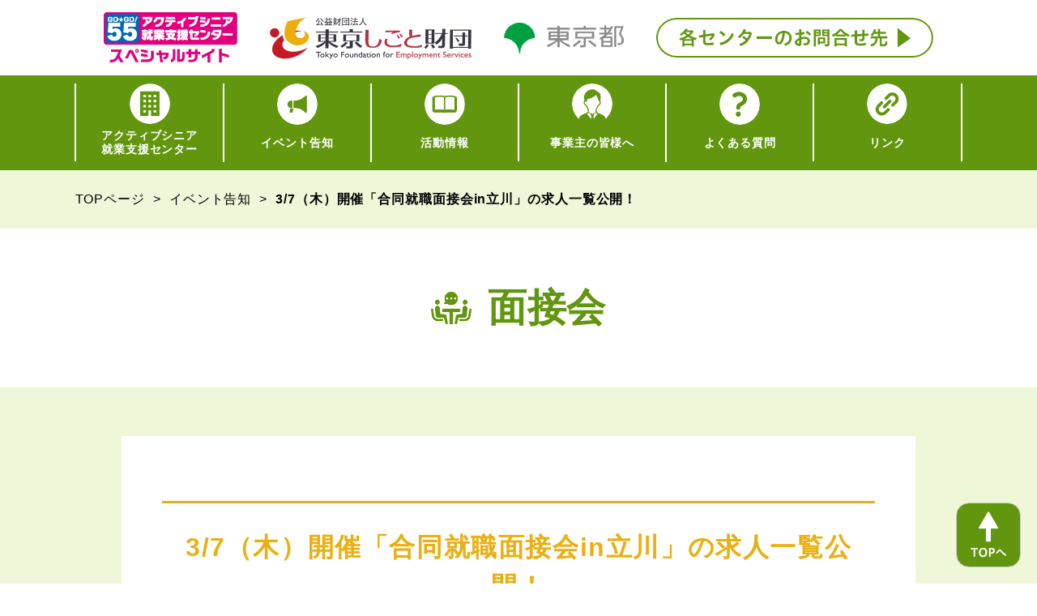

--- FILE ---
content_type: text/html; charset=UTF-8
request_url: https://activesenior-tokyoshigoto.jp/event/event-2136/
body_size: 10110
content:
<!DOCTYPE html>
<html lang="ja">

<head>
    <meta charset="UTF-8">
    <meta name="viewport" content="width=device-width,initial-scale=1">
    <meta name="format-detection" content="telephone=no">
    <script src="https://fonts.googleapis.com/earlyaccess/notosansjapanese.css//ajax.googleapis.com/ajax/libs/jquery/1.12.4/jquery.min.js"></script>
    <link rel="shortcut icon" type="image/x-icon" href="https://activesenior-tokyoshigoto.jp/wp/wp-content/themes/activesenior/asset/img/favicon.ico">
    <link rel="stylesheet" href="https://activesenior-tokyoshigoto.jp/wp/wp-content/themes/activesenior/asset/css/styles.css" type="text/css">
    <link rel="preconnect" href="https://fonts.googleapis.com">
    <link rel="preconnect" href="https://fonts.gstatic.com" crossorigin>
    <link rel="stylesheet" href="https://fonts.googleapis.com/earlyaccess/notosansjapanese.css">
    <link rel="stylesheet" href="https://site-assets.fontawesome.com/releases/v6.4.0/css/all.css">
    <title>3/7（木）開催「合同就職面接会in立川」の求人一覧公開！ | アクティブシニア就業支援センター </title>
    <!-- Google tag (gtag.js) -->
    <script async src="https://www.googletagmanager.com/gtag/js?id=G-23TC9VV2FD"></script>
    <script>
        window.dataLayer = window.dataLayer || [];

        function gtag() {
            dataLayer.push(arguments);
        }
        gtag('js', new Date());
        gtag('config', 'G-23TC9VV2FD');
    </script>
    <meta name='robots' content='max-image-preview:large' />
<link rel='dns-prefetch' href='//webfonts.xserver.jp' />
<link rel="alternate" title="oEmbed (JSON)" type="application/json+oembed" href="https://activesenior-tokyoshigoto.jp/wp-json/oembed/1.0/embed?url=https%3A%2F%2Factivesenior-tokyoshigoto.jp%2Fevent%2Fevent-2136%2F" />
<link rel="alternate" title="oEmbed (XML)" type="text/xml+oembed" href="https://activesenior-tokyoshigoto.jp/wp-json/oembed/1.0/embed?url=https%3A%2F%2Factivesenior-tokyoshigoto.jp%2Fevent%2Fevent-2136%2F&#038;format=xml" />
<style id='wp-img-auto-sizes-contain-inline-css' type='text/css'>
img:is([sizes=auto i],[sizes^="auto," i]){contain-intrinsic-size:3000px 1500px}
/*# sourceURL=wp-img-auto-sizes-contain-inline-css */
</style>
<style id='wp-emoji-styles-inline-css' type='text/css'>

	img.wp-smiley, img.emoji {
		display: inline !important;
		border: none !important;
		box-shadow: none !important;
		height: 1em !important;
		width: 1em !important;
		margin: 0 0.07em !important;
		vertical-align: -0.1em !important;
		background: none !important;
		padding: 0 !important;
	}
/*# sourceURL=wp-emoji-styles-inline-css */
</style>
<style id='wp-block-library-inline-css' type='text/css'>
:root{--wp-block-synced-color:#7a00df;--wp-block-synced-color--rgb:122,0,223;--wp-bound-block-color:var(--wp-block-synced-color);--wp-editor-canvas-background:#ddd;--wp-admin-theme-color:#007cba;--wp-admin-theme-color--rgb:0,124,186;--wp-admin-theme-color-darker-10:#006ba1;--wp-admin-theme-color-darker-10--rgb:0,107,160.5;--wp-admin-theme-color-darker-20:#005a87;--wp-admin-theme-color-darker-20--rgb:0,90,135;--wp-admin-border-width-focus:2px}@media (min-resolution:192dpi){:root{--wp-admin-border-width-focus:1.5px}}.wp-element-button{cursor:pointer}:root .has-very-light-gray-background-color{background-color:#eee}:root .has-very-dark-gray-background-color{background-color:#313131}:root .has-very-light-gray-color{color:#eee}:root .has-very-dark-gray-color{color:#313131}:root .has-vivid-green-cyan-to-vivid-cyan-blue-gradient-background{background:linear-gradient(135deg,#00d084,#0693e3)}:root .has-purple-crush-gradient-background{background:linear-gradient(135deg,#34e2e4,#4721fb 50%,#ab1dfe)}:root .has-hazy-dawn-gradient-background{background:linear-gradient(135deg,#faaca8,#dad0ec)}:root .has-subdued-olive-gradient-background{background:linear-gradient(135deg,#fafae1,#67a671)}:root .has-atomic-cream-gradient-background{background:linear-gradient(135deg,#fdd79a,#004a59)}:root .has-nightshade-gradient-background{background:linear-gradient(135deg,#330968,#31cdcf)}:root .has-midnight-gradient-background{background:linear-gradient(135deg,#020381,#2874fc)}:root{--wp--preset--font-size--normal:16px;--wp--preset--font-size--huge:42px}.has-regular-font-size{font-size:1em}.has-larger-font-size{font-size:2.625em}.has-normal-font-size{font-size:var(--wp--preset--font-size--normal)}.has-huge-font-size{font-size:var(--wp--preset--font-size--huge)}.has-text-align-center{text-align:center}.has-text-align-left{text-align:left}.has-text-align-right{text-align:right}.has-fit-text{white-space:nowrap!important}#end-resizable-editor-section{display:none}.aligncenter{clear:both}.items-justified-left{justify-content:flex-start}.items-justified-center{justify-content:center}.items-justified-right{justify-content:flex-end}.items-justified-space-between{justify-content:space-between}.screen-reader-text{border:0;clip-path:inset(50%);height:1px;margin:-1px;overflow:hidden;padding:0;position:absolute;width:1px;word-wrap:normal!important}.screen-reader-text:focus{background-color:#ddd;clip-path:none;color:#444;display:block;font-size:1em;height:auto;left:5px;line-height:normal;padding:15px 23px 14px;text-decoration:none;top:5px;width:auto;z-index:100000}html :where(.has-border-color){border-style:solid}html :where([style*=border-top-color]){border-top-style:solid}html :where([style*=border-right-color]){border-right-style:solid}html :where([style*=border-bottom-color]){border-bottom-style:solid}html :where([style*=border-left-color]){border-left-style:solid}html :where([style*=border-width]){border-style:solid}html :where([style*=border-top-width]){border-top-style:solid}html :where([style*=border-right-width]){border-right-style:solid}html :where([style*=border-bottom-width]){border-bottom-style:solid}html :where([style*=border-left-width]){border-left-style:solid}html :where(img[class*=wp-image-]){height:auto;max-width:100%}:where(figure){margin:0 0 1em}html :where(.is-position-sticky){--wp-admin--admin-bar--position-offset:var(--wp-admin--admin-bar--height,0px)}@media screen and (max-width:600px){html :where(.is-position-sticky){--wp-admin--admin-bar--position-offset:0px}}

/*# sourceURL=wp-block-library-inline-css */
</style><style id='global-styles-inline-css' type='text/css'>
:root{--wp--preset--aspect-ratio--square: 1;--wp--preset--aspect-ratio--4-3: 4/3;--wp--preset--aspect-ratio--3-4: 3/4;--wp--preset--aspect-ratio--3-2: 3/2;--wp--preset--aspect-ratio--2-3: 2/3;--wp--preset--aspect-ratio--16-9: 16/9;--wp--preset--aspect-ratio--9-16: 9/16;--wp--preset--color--black: #000000;--wp--preset--color--cyan-bluish-gray: #abb8c3;--wp--preset--color--white: #ffffff;--wp--preset--color--pale-pink: #f78da7;--wp--preset--color--vivid-red: #cf2e2e;--wp--preset--color--luminous-vivid-orange: #ff6900;--wp--preset--color--luminous-vivid-amber: #fcb900;--wp--preset--color--light-green-cyan: #7bdcb5;--wp--preset--color--vivid-green-cyan: #00d084;--wp--preset--color--pale-cyan-blue: #8ed1fc;--wp--preset--color--vivid-cyan-blue: #0693e3;--wp--preset--color--vivid-purple: #9b51e0;--wp--preset--gradient--vivid-cyan-blue-to-vivid-purple: linear-gradient(135deg,rgb(6,147,227) 0%,rgb(155,81,224) 100%);--wp--preset--gradient--light-green-cyan-to-vivid-green-cyan: linear-gradient(135deg,rgb(122,220,180) 0%,rgb(0,208,130) 100%);--wp--preset--gradient--luminous-vivid-amber-to-luminous-vivid-orange: linear-gradient(135deg,rgb(252,185,0) 0%,rgb(255,105,0) 100%);--wp--preset--gradient--luminous-vivid-orange-to-vivid-red: linear-gradient(135deg,rgb(255,105,0) 0%,rgb(207,46,46) 100%);--wp--preset--gradient--very-light-gray-to-cyan-bluish-gray: linear-gradient(135deg,rgb(238,238,238) 0%,rgb(169,184,195) 100%);--wp--preset--gradient--cool-to-warm-spectrum: linear-gradient(135deg,rgb(74,234,220) 0%,rgb(151,120,209) 20%,rgb(207,42,186) 40%,rgb(238,44,130) 60%,rgb(251,105,98) 80%,rgb(254,248,76) 100%);--wp--preset--gradient--blush-light-purple: linear-gradient(135deg,rgb(255,206,236) 0%,rgb(152,150,240) 100%);--wp--preset--gradient--blush-bordeaux: linear-gradient(135deg,rgb(254,205,165) 0%,rgb(254,45,45) 50%,rgb(107,0,62) 100%);--wp--preset--gradient--luminous-dusk: linear-gradient(135deg,rgb(255,203,112) 0%,rgb(199,81,192) 50%,rgb(65,88,208) 100%);--wp--preset--gradient--pale-ocean: linear-gradient(135deg,rgb(255,245,203) 0%,rgb(182,227,212) 50%,rgb(51,167,181) 100%);--wp--preset--gradient--electric-grass: linear-gradient(135deg,rgb(202,248,128) 0%,rgb(113,206,126) 100%);--wp--preset--gradient--midnight: linear-gradient(135deg,rgb(2,3,129) 0%,rgb(40,116,252) 100%);--wp--preset--font-size--small: 13px;--wp--preset--font-size--medium: 20px;--wp--preset--font-size--large: 36px;--wp--preset--font-size--x-large: 42px;--wp--preset--spacing--20: 0.44rem;--wp--preset--spacing--30: 0.67rem;--wp--preset--spacing--40: 1rem;--wp--preset--spacing--50: 1.5rem;--wp--preset--spacing--60: 2.25rem;--wp--preset--spacing--70: 3.38rem;--wp--preset--spacing--80: 5.06rem;--wp--preset--shadow--natural: 6px 6px 9px rgba(0, 0, 0, 0.2);--wp--preset--shadow--deep: 12px 12px 50px rgba(0, 0, 0, 0.4);--wp--preset--shadow--sharp: 6px 6px 0px rgba(0, 0, 0, 0.2);--wp--preset--shadow--outlined: 6px 6px 0px -3px rgb(255, 255, 255), 6px 6px rgb(0, 0, 0);--wp--preset--shadow--crisp: 6px 6px 0px rgb(0, 0, 0);}:where(.is-layout-flex){gap: 0.5em;}:where(.is-layout-grid){gap: 0.5em;}body .is-layout-flex{display: flex;}.is-layout-flex{flex-wrap: wrap;align-items: center;}.is-layout-flex > :is(*, div){margin: 0;}body .is-layout-grid{display: grid;}.is-layout-grid > :is(*, div){margin: 0;}:where(.wp-block-columns.is-layout-flex){gap: 2em;}:where(.wp-block-columns.is-layout-grid){gap: 2em;}:where(.wp-block-post-template.is-layout-flex){gap: 1.25em;}:where(.wp-block-post-template.is-layout-grid){gap: 1.25em;}.has-black-color{color: var(--wp--preset--color--black) !important;}.has-cyan-bluish-gray-color{color: var(--wp--preset--color--cyan-bluish-gray) !important;}.has-white-color{color: var(--wp--preset--color--white) !important;}.has-pale-pink-color{color: var(--wp--preset--color--pale-pink) !important;}.has-vivid-red-color{color: var(--wp--preset--color--vivid-red) !important;}.has-luminous-vivid-orange-color{color: var(--wp--preset--color--luminous-vivid-orange) !important;}.has-luminous-vivid-amber-color{color: var(--wp--preset--color--luminous-vivid-amber) !important;}.has-light-green-cyan-color{color: var(--wp--preset--color--light-green-cyan) !important;}.has-vivid-green-cyan-color{color: var(--wp--preset--color--vivid-green-cyan) !important;}.has-pale-cyan-blue-color{color: var(--wp--preset--color--pale-cyan-blue) !important;}.has-vivid-cyan-blue-color{color: var(--wp--preset--color--vivid-cyan-blue) !important;}.has-vivid-purple-color{color: var(--wp--preset--color--vivid-purple) !important;}.has-black-background-color{background-color: var(--wp--preset--color--black) !important;}.has-cyan-bluish-gray-background-color{background-color: var(--wp--preset--color--cyan-bluish-gray) !important;}.has-white-background-color{background-color: var(--wp--preset--color--white) !important;}.has-pale-pink-background-color{background-color: var(--wp--preset--color--pale-pink) !important;}.has-vivid-red-background-color{background-color: var(--wp--preset--color--vivid-red) !important;}.has-luminous-vivid-orange-background-color{background-color: var(--wp--preset--color--luminous-vivid-orange) !important;}.has-luminous-vivid-amber-background-color{background-color: var(--wp--preset--color--luminous-vivid-amber) !important;}.has-light-green-cyan-background-color{background-color: var(--wp--preset--color--light-green-cyan) !important;}.has-vivid-green-cyan-background-color{background-color: var(--wp--preset--color--vivid-green-cyan) !important;}.has-pale-cyan-blue-background-color{background-color: var(--wp--preset--color--pale-cyan-blue) !important;}.has-vivid-cyan-blue-background-color{background-color: var(--wp--preset--color--vivid-cyan-blue) !important;}.has-vivid-purple-background-color{background-color: var(--wp--preset--color--vivid-purple) !important;}.has-black-border-color{border-color: var(--wp--preset--color--black) !important;}.has-cyan-bluish-gray-border-color{border-color: var(--wp--preset--color--cyan-bluish-gray) !important;}.has-white-border-color{border-color: var(--wp--preset--color--white) !important;}.has-pale-pink-border-color{border-color: var(--wp--preset--color--pale-pink) !important;}.has-vivid-red-border-color{border-color: var(--wp--preset--color--vivid-red) !important;}.has-luminous-vivid-orange-border-color{border-color: var(--wp--preset--color--luminous-vivid-orange) !important;}.has-luminous-vivid-amber-border-color{border-color: var(--wp--preset--color--luminous-vivid-amber) !important;}.has-light-green-cyan-border-color{border-color: var(--wp--preset--color--light-green-cyan) !important;}.has-vivid-green-cyan-border-color{border-color: var(--wp--preset--color--vivid-green-cyan) !important;}.has-pale-cyan-blue-border-color{border-color: var(--wp--preset--color--pale-cyan-blue) !important;}.has-vivid-cyan-blue-border-color{border-color: var(--wp--preset--color--vivid-cyan-blue) !important;}.has-vivid-purple-border-color{border-color: var(--wp--preset--color--vivid-purple) !important;}.has-vivid-cyan-blue-to-vivid-purple-gradient-background{background: var(--wp--preset--gradient--vivid-cyan-blue-to-vivid-purple) !important;}.has-light-green-cyan-to-vivid-green-cyan-gradient-background{background: var(--wp--preset--gradient--light-green-cyan-to-vivid-green-cyan) !important;}.has-luminous-vivid-amber-to-luminous-vivid-orange-gradient-background{background: var(--wp--preset--gradient--luminous-vivid-amber-to-luminous-vivid-orange) !important;}.has-luminous-vivid-orange-to-vivid-red-gradient-background{background: var(--wp--preset--gradient--luminous-vivid-orange-to-vivid-red) !important;}.has-very-light-gray-to-cyan-bluish-gray-gradient-background{background: var(--wp--preset--gradient--very-light-gray-to-cyan-bluish-gray) !important;}.has-cool-to-warm-spectrum-gradient-background{background: var(--wp--preset--gradient--cool-to-warm-spectrum) !important;}.has-blush-light-purple-gradient-background{background: var(--wp--preset--gradient--blush-light-purple) !important;}.has-blush-bordeaux-gradient-background{background: var(--wp--preset--gradient--blush-bordeaux) !important;}.has-luminous-dusk-gradient-background{background: var(--wp--preset--gradient--luminous-dusk) !important;}.has-pale-ocean-gradient-background{background: var(--wp--preset--gradient--pale-ocean) !important;}.has-electric-grass-gradient-background{background: var(--wp--preset--gradient--electric-grass) !important;}.has-midnight-gradient-background{background: var(--wp--preset--gradient--midnight) !important;}.has-small-font-size{font-size: var(--wp--preset--font-size--small) !important;}.has-medium-font-size{font-size: var(--wp--preset--font-size--medium) !important;}.has-large-font-size{font-size: var(--wp--preset--font-size--large) !important;}.has-x-large-font-size{font-size: var(--wp--preset--font-size--x-large) !important;}
/*# sourceURL=global-styles-inline-css */
</style>

<style id='classic-theme-styles-inline-css' type='text/css'>
/*! This file is auto-generated */
.wp-block-button__link{color:#fff;background-color:#32373c;border-radius:9999px;box-shadow:none;text-decoration:none;padding:calc(.667em + 2px) calc(1.333em + 2px);font-size:1.125em}.wp-block-file__button{background:#32373c;color:#fff;text-decoration:none}
/*# sourceURL=/wp-includes/css/classic-themes.min.css */
</style>
<link rel='stylesheet' id='searchandfilter-css' href='https://activesenior-tokyoshigoto.jp/wp/wp-content/plugins/search-filter/style.css?ver=1' type='text/css' media='all' />
<link rel='stylesheet' id='UserAccessManagerLoginForm-css' href='https://activesenior-tokyoshigoto.jp/wp/wp-content/plugins/user-access-manager/assets/css/uamLoginForm.css?ver=2.3.8' type='text/css' media='screen' />
<script type="text/javascript" src="https://activesenior-tokyoshigoto.jp/wp/wp-includes/js/jquery/jquery.min.js?ver=3.7.1" id="jquery-core-js"></script>
<script type="text/javascript" src="https://activesenior-tokyoshigoto.jp/wp/wp-includes/js/jquery/jquery-migrate.min.js?ver=3.4.1" id="jquery-migrate-js"></script>
<script type="text/javascript" src="//webfonts.xserver.jp/js/xserverv3.js?fadein=0&amp;ver=2.0.9" id="typesquare_std-js"></script>
<link rel="https://api.w.org/" href="https://activesenior-tokyoshigoto.jp/wp-json/" /><link rel="EditURI" type="application/rsd+xml" title="RSD" href="https://activesenior-tokyoshigoto.jp/wp/xmlrpc.php?rsd" />
<meta name="generator" content="WordPress 6.9" />
<link rel="canonical" href="https://activesenior-tokyoshigoto.jp/event/event-2136/" />
<link rel='shortlink' href='https://activesenior-tokyoshigoto.jp/?p=2136' />
<noscript><style>.lazyload[data-src]{display:none !important;}</style></noscript><style>.lazyload{background-image:none !important;}.lazyload:before{background-image:none !important;}</style></head>

<body>
    <header  id="header">

        <h1 class="header-logo">
            <div class="header-logo_main">
                <a href="https://activesenior-tokyoshigoto.jp/"><img src="[data-uri]" alt="アクティブシニア就業支援センター" data-src="https://activesenior-tokyoshigoto.jp/wp/wp-content/themes/activesenior/asset/img/logo01.png" decoding="async" class="lazyload" data-eio-rwidth="594" data-eio-rheight="228"><noscript><img src="https://activesenior-tokyoshigoto.jp/wp/wp-content/themes/activesenior/asset/img/logo01.png" alt="アクティブシニア就業支援センター" data-eio="l"></noscript></a>
                <a class="pc" href=" https://www.shigotozaidan.or.jp/" target="_blank"><img src="[data-uri]" alt="東京しごと財団" data-src="https://activesenior-tokyoshigoto.jp/wp/wp-content/themes/activesenior/asset/img/logo02.png" decoding="async" class="lazyload" data-eio-rwidth="896" data-eio-rheight="188"><noscript><img src="https://activesenior-tokyoshigoto.jp/wp/wp-content/themes/activesenior/asset/img/logo02.png" alt="東京しごと財団" data-eio="l"></noscript></a>
                <a class="pc" href="https://www.hataraku.metro.tokyo.lg.jp/" target="_blank"><img src="[data-uri]" alt="東京都" data-src="https://activesenior-tokyoshigoto.jp/wp/wp-content/themes/activesenior/asset/img/logo03.png" decoding="async" class="lazyload" data-eio-rwidth="536" data-eio-rheight="138"><noscript><img src="https://activesenior-tokyoshigoto.jp/wp/wp-content/themes/activesenior/asset/img/logo03.png" alt="東京都" data-eio="l"></noscript></a>
            </div>
            <a class="pc" href="https://activesenior-tokyoshigoto.jp/supportcenter#active"><img src="[data-uri]" alt="各センターのお問合せ先" data-src="https://activesenior-tokyoshigoto.jp/wp/wp-content/themes/activesenior/asset/img/c-contact.png" decoding="async" class="lazyload" data-eio-rwidth="1074" data-eio-rheight="152"><noscript><img src="https://activesenior-tokyoshigoto.jp/wp/wp-content/themes/activesenior/asset/img/c-contact.png" alt="各センターのお問合せ先" data-eio="l"></noscript></a>
        </h1>

        <div class="header-inner">
            <nav class="header-nav l-inner">
                <ul>
                    <li>
                        <a href="https://activesenior-tokyoshigoto.jp/supportcenter">
                            <div class="header-nav__img"><img src="[data-uri]" alt="アクティブシニア就業支援センター" data-src="https://activesenior-tokyoshigoto.jp/wp/wp-content/themes/activesenior/asset/img/icon_1.png" decoding="async" class="lazyload" data-eio-rwidth="180" data-eio-rheight="180"><noscript><img src="https://activesenior-tokyoshigoto.jp/wp/wp-content/themes/activesenior/asset/img/icon_1.png" alt="アクティブシニア就業支援センター" data-eio="l"></noscript></div>
                            <div class="header-nav__txt">アクティブシニア<br>
                                就業支援センター</div>
                        </a>
                    </li>
                    <li>
                        <a href="https://activesenior-tokyoshigoto.jp/event">
                            <div class="header-nav__img"><img src="[data-uri]" alt="イベント告知" data-src="https://activesenior-tokyoshigoto.jp/wp/wp-content/themes/activesenior/asset/img/icon_2.png" decoding="async" class="lazyload" data-eio-rwidth="179" data-eio-rheight="180"><noscript><img src="https://activesenior-tokyoshigoto.jp/wp/wp-content/themes/activesenior/asset/img/icon_2.png" alt="イベント告知" data-eio="l"></noscript></div>
                            <div class="header-nav__txt">イベント告知</div>
                        </a>
                    </li>
                    <li>
                        <a href="https://activesenior-tokyoshigoto.jp/activity">
                            <div class="header-nav__img"><img src="[data-uri]" alt="活動情報" data-src="https://activesenior-tokyoshigoto.jp/wp/wp-content/themes/activesenior/asset/img/icon_3.png" decoding="async" class="lazyload" data-eio-rwidth="179" data-eio-rheight="180"><noscript><img src="https://activesenior-tokyoshigoto.jp/wp/wp-content/themes/activesenior/asset/img/icon_3.png" alt="活動情報" data-eio="l"></noscript></div>
                            <div class="header-nav__txt">活動情報</div>
                        </a>
                    </li>
                    <!-- <li>
                        <a href="https://activesenior-tokyoshigoto.jp/employment">
                            <div class="header-nav__img"><img src="[data-uri]" alt="就職事例" data-src="https://activesenior-tokyoshigoto.jp/wp/wp-content/themes/activesenior/asset/img/icon_4.png" decoding="async" class="lazyload" data-eio-rwidth="180" data-eio-rheight="180"><noscript><img src="https://activesenior-tokyoshigoto.jp/wp/wp-content/themes/activesenior/asset/img/icon_4.png" alt="就職事例" data-eio="l"></noscript></div>
                            <div class="header-nav__txt">就職事例</div>
                        </a>
                    </li> -->
                    <li>
                        <a href="https://activesenior-tokyoshigoto.jp/owner">
                            <div class="header-nav__img"><img src="[data-uri]" alt="事業主の皆様へ" data-src="https://activesenior-tokyoshigoto.jp/wp/wp-content/themes/activesenior/asset/img/icon_6.png" decoding="async" class="lazyload" data-eio-rwidth="180" data-eio-rheight="180"><noscript><img src="https://activesenior-tokyoshigoto.jp/wp/wp-content/themes/activesenior/asset/img/icon_6.png" alt="事業主の皆様へ" data-eio="l"></noscript></div>
                            <div class="header-nav__txt">事業主の皆様へ</div>
                        </a>
                    </li>
                    <li>
                        <a href="https://activesenior-tokyoshigoto.jp/question">
                            <div class="header-nav__img"><img src="[data-uri]" alt="よくある質問" data-src="https://activesenior-tokyoshigoto.jp/wp/wp-content/themes/activesenior/asset/img/icon_5.png" decoding="async" class="lazyload" data-eio-rwidth="179" data-eio-rheight="180"><noscript><img src="https://activesenior-tokyoshigoto.jp/wp/wp-content/themes/activesenior/asset/img/icon_5.png" alt="よくある質問" data-eio="l"></noscript></div>
                            <div class="header-nav__txt">よくある質問</div>
                        </a>
                    </li>
                    <li>
                        <a href="https://activesenior-tokyoshigoto.jp/pagelink">
                            <div class="header-nav__img"><img src="[data-uri]" alt="リンク" data-src="https://activesenior-tokyoshigoto.jp/wp/wp-content/themes/activesenior/asset/img/icon_7.png" decoding="async" class="lazyload" data-eio-rwidth="90" data-eio-rheight="90"><noscript><img src="https://activesenior-tokyoshigoto.jp/wp/wp-content/themes/activesenior/asset/img/icon_7.png" alt="リンク" data-eio="l"></noscript></div>
                            <div class="header-nav__txt">リンク</div>
                        </a>
                    </li>
                </ul>
            </nav>
        </div>
        <a href="https://activesenior-tokyoshigoto.jp/" class=" header-home">
            <img src="[data-uri]" alt="home" data-src="https://activesenior-tokyoshigoto.jp/wp/wp-content/themes/activesenior/asset/img/home.png" decoding="async" class="lazyload" data-eio-rwidth="28" data-eio-rheight="26"><noscript><img src="https://activesenior-tokyoshigoto.jp/wp/wp-content/themes/activesenior/asset/img/home.png" alt="home" data-eio="l"></noscript>
            ホーム
        </a>
        <nav class="header-sp">
            メニュー
            <div class="header-sp__switch">
                <span></span> <span></span> <span></span>
            </div>
            <ul class="header-sp__list" style="display: none;">
                <li>
                    <a href="https://activesenior-tokyoshigoto.jp/supportcenter">
                        <div class="header-sp__img"><img src="[data-uri]" alt="アクティブシニア 就業支援センター" data-src="https://activesenior-tokyoshigoto.jp/wp/wp-content/themes/activesenior/asset/img/icon_1.png" decoding="async" class="lazyload" data-eio-rwidth="180" data-eio-rheight="180"><noscript><img src="https://activesenior-tokyoshigoto.jp/wp/wp-content/themes/activesenior/asset/img/icon_1.png" alt="アクティブシニア 就業支援センター" data-eio="l"></noscript></div>
                        <div class="header-sp__txt">アクティブシニア<br>
                            就業支援センター</div>
                    </a>
                </li>
                <li>
                    <a href="https://activesenior-tokyoshigoto.jp/event">
                        <div class="header-sp__img"><img src="[data-uri]" alt="イベント告知" data-src="https://activesenior-tokyoshigoto.jp/wp/wp-content/themes/activesenior/asset/img/icon_2.png" decoding="async" class="lazyload" data-eio-rwidth="179" data-eio-rheight="180"><noscript><img src="https://activesenior-tokyoshigoto.jp/wp/wp-content/themes/activesenior/asset/img/icon_2.png" alt="イベント告知" data-eio="l"></noscript></div>
                        <div class="header-sp__txt">イベント告知</div>
                    </a>
                </li>
                <li>
                    <a href="https://activesenior-tokyoshigoto.jp/activity">
                        <div class="header-sp__img"><img src="[data-uri]" alt="活動情報" data-src="https://activesenior-tokyoshigoto.jp/wp/wp-content/themes/activesenior/asset/img/icon_3.png" decoding="async" class="lazyload" data-eio-rwidth="179" data-eio-rheight="180"><noscript><img src="https://activesenior-tokyoshigoto.jp/wp/wp-content/themes/activesenior/asset/img/icon_3.png" alt="活動情報" data-eio="l"></noscript></div>
                        <div class="header-sp__txt">活動情報</div>
                    </a>
                </li>
                <!-- <li>
                    <a href="https://activesenior-tokyoshigoto.jp/employment">
                        <div class="header-sp__img"><img src="[data-uri]" alt="就職事例" data-src="https://activesenior-tokyoshigoto.jp/wp/wp-content/themes/activesenior/asset/img/icon_4.png" decoding="async" class="lazyload" data-eio-rwidth="180" data-eio-rheight="180"><noscript><img src="https://activesenior-tokyoshigoto.jp/wp/wp-content/themes/activesenior/asset/img/icon_4.png" alt="就職事例" data-eio="l"></noscript></div>
                        <div class="header-sp__txt">就職事例</div>
                    </a>
                </li> -->
                <li>
                    <a href="https://activesenior-tokyoshigoto.jp/owner">
                        <div class="header-sp__img"><img src="[data-uri]" alt="事業主の皆様へ" data-src="https://activesenior-tokyoshigoto.jp/wp/wp-content/themes/activesenior/asset/img/icon_6.png" decoding="async" class="lazyload" data-eio-rwidth="180" data-eio-rheight="180"><noscript><img src="https://activesenior-tokyoshigoto.jp/wp/wp-content/themes/activesenior/asset/img/icon_6.png" alt="事業主の皆様へ" data-eio="l"></noscript></div>
                        <div class="header-sp__txt">事業主の皆様へ</div>
                    </a>
                </li>
                <li>
                    <a href="https://activesenior-tokyoshigoto.jp/question">
                        <div class="header-sp__img"><img src="[data-uri]" alt="よくある質問" data-src="https://activesenior-tokyoshigoto.jp/wp/wp-content/themes/activesenior/asset/img/icon_5.png" decoding="async" class="lazyload" data-eio-rwidth="179" data-eio-rheight="180"><noscript><img src="https://activesenior-tokyoshigoto.jp/wp/wp-content/themes/activesenior/asset/img/icon_5.png" alt="よくある質問" data-eio="l"></noscript></div>
                        <div class="header-sp__txt">よくある質問</div>
                    </a>
                </li>
                <li>
                    <a href="https://activesenior-tokyoshigoto.jp/pagelink">
                        <div class="header-sp__img"><img src="[data-uri]" alt="リンク" data-src="https://activesenior-tokyoshigoto.jp/wp/wp-content/themes/activesenior/asset/img/icon_7.png" decoding="async" class="lazyload" data-eio-rwidth="90" data-eio-rheight="90"><noscript><img src="https://activesenior-tokyoshigoto.jp/wp/wp-content/themes/activesenior/asset/img/icon_7.png" alt="リンク" data-eio="l"></noscript></div>
                        <div class="header-sp__txt">リンク</div>
                    </a>
                </li>
                <li class="noBorder">
                    <ul>
                        <li><a href="https://activesenior-tokyoshigoto.jp/"><img src="[data-uri]" alt="アクティブシニア就業支援センター" data-src="https://activesenior-tokyoshigoto.jp/wp/wp-content/themes/activesenior/asset/img/logo01.png" decoding="async" class="lazyload" data-eio-rwidth="594" data-eio-rheight="228"><noscript><img src="https://activesenior-tokyoshigoto.jp/wp/wp-content/themes/activesenior/asset/img/logo01.png" alt="アクティブシニア就業支援センター" data-eio="l"></noscript></a></li>
                        <li><a class="pc" href=" https://www.shigotozaidan.or.jp/" target="_blank"><img src="[data-uri]" alt="東京しごと財団" data-src="https://activesenior-tokyoshigoto.jp/wp/wp-content/themes/activesenior/asset/img/logo02.png" decoding="async" class="lazyload" data-eio-rwidth="896" data-eio-rheight="188"><noscript><img src="https://activesenior-tokyoshigoto.jp/wp/wp-content/themes/activesenior/asset/img/logo02.png" alt="東京しごと財団" data-eio="l"></noscript></a></li>
                        <li><a class="pc" href="https://www.hataraku.metro.tokyo.lg.jp/" target="_blank"><img src="[data-uri]" alt="東京都" data-src="https://activesenior-tokyoshigoto.jp/wp/wp-content/themes/activesenior/asset/img/logo03.png" decoding="async" class="lazyload" data-eio-rwidth="536" data-eio-rheight="138"><noscript><img src="https://activesenior-tokyoshigoto.jp/wp/wp-content/themes/activesenior/asset/img/logo03.png" alt="東京都" data-eio="l"></noscript></a></li>
                    </ul>
                </li>
                <li class="gBack">
                    <a href="https://activesenior-tokyoshigoto.jp/supportcenter#activeLink">
                        <div class="header-sp__txt">各センターのお問合せ先</div>
                    </a>
                </li>
            </ul>
        </nav>
    </header><main id="single">
    <div class="bread-list l-inner">
        <ul>
            <li><a href="https://activesenior-tokyoshigoto.jp/">TOPページ</a></li>
            <li><a href="https://activesenior-tokyoshigoto.jp/event">イベント告知</a></li>
            <li>3/7（木）開催「合同就職面接会in立川」の求人一覧公開！</li>
        </ul>
    </div>
    <h2>
        <div class="under-ttl" id="intaview">面接会</div>    </h2>
    <div class="m-inner">
        <div class="mBox">
            <h3 class="intaview">3/7（木）開催「合同就職面接会in立川」の求人一覧公開！</h3>

                        <div class="single-img">
                <img src="[data-uri]" alt="3/7（木）開催「合同就職面接会in立川」の求人一覧公開！" data-src="https://activesenior-tokyoshigoto.jp/wp/wp-content/uploads/2024/01/240307立川合面ちらし（表面）_page-0001.jpg" decoding="async" class="lazyload" data-eio-rwidth="1241" data-eio-rheight="1754"><noscript><img src="https://activesenior-tokyoshigoto.jp/wp/wp-content/uploads/2024/01/240307立川合面ちらし（表面）_page-0001.jpg" alt="3/7（木）開催「合同就職面接会in立川」の求人一覧公開！" data-eio="l"></noscript>
            </div>
                        <div class="single-txt"><p class="intaview"><span style="color: #ff0000;"><strong>「合同就職面接会in立川」参加企業一覧が公開されました！</strong></span>　→　<a href="https://www.tokyoshigoto.jp/tama/event_seminar/senior/event_12013.html"><span style="color: #0000ff;">《詳細はこちら》</span></a></p>
<p>概ね55歳以上を対象とした「合同就職面接会in立川」は、ただいま予約受付中！<br />
<span style="color: #333333;">参加無料！入退場自由！企業の採用担当者と直接会えるチャンス！です。<br />
</span><span style="color: #ff0000;"><br />
<span style="color: #000000;">「合同就職面接会in立川」は、</span><span style="color: #008000;"><strong>「東京しごとセンター多摩」</strong></span><span style="color: #000000;">と</span>「<span style="color: #ff6600;"><strong>アクティブシニア就業支援センタ</strong>ー</span>」<span style="color: #000000;">との共同開催で行います。</span><br />
<span style="color: #000000;">アクティブシニア就業支援センター</span><span style="color: #333333;">からは、多摩地域4か所</span><span style="color: #ff6600;">「立川商工会議所無料職業紹介所」「わくわくサポート三鷹」「いきいきワーク府中」「はつらつワーク稲城」</span><span style="color: #333333;">が参加します。<br />
</span></span><br />
会場では<span style="color: #ff0000;">「相談コーナー」</span>を併設し<span style="color: #ff00ff;"><span style="color: #008000;"><strong>「東京しごとセンター多摩」</strong></span><span style="color: #ff0000;">「<strong><span style="color: #ff6600;">アクティブシニア就業支援センター</span></strong>」</span><span style="color: #333399;">「<strong>東京都シルバー人材センター連合</strong>」</span></span>がブースを出展します。これからの働き方についてお悩みの方、どんな些細なことでもかまいません。ぜひお気軽にご相談ください。</p>
<p>▪<span style="color: #0000ff;">日時：2024年3月7日（木）13：00～16：00（受付時間：12：30～15：30）</span><br />
<span style="color: #0000ff;">▪会場：東京しごとセンター多摩　7階　（東京都立川市柴崎町３－９－２）</span><br />
ＪＲ「立川」駅 徒歩4分、多摩都市モノレール「立川南」駅  徒歩１分<br />
▪対象：概ね55歳以上の方<br />
▪参加企業：20社程度　※多摩地域の求人多数！<br />
▪その他：参加者様へ　ちょこっとプレゼント謹呈</p>
<p><a href="https://activesenior-tokyoshigoto.jp/wp/wp-content/uploads/2024/01/240307tachikawa_goumen.pdf">0307シニア合同就職面接会in立川ちらし</a></p>
<p>&nbsp;</p>
<p>&nbsp;</p>
<h5 class="iconArrowTop"></h5>
</div>
            <div class="event-cats">
                <a href="https://activesenior-tokyoshigoto.jp/event/facilities/mitaka" class="event-cat facility">わくわくサポート三鷹</a><a href="https://activesenior-tokyoshigoto.jp/event/facilities/fuchu" class="event-cat facility">いきいきワーク府中</a><a href="https://activesenior-tokyoshigoto.jp/event/facilities/inagi" class="event-cat facility">はつらつワーク稲城</a><a href="https://activesenior-tokyoshigoto.jp/event/facilities/tachikawa" class="event-cat facility">立川商工会議所　無料職業紹介所</a><a href="https://activesenior-tokyoshigoto.jp/event/info/intaview/" class="event-cat intaview">面接会</a>            </div>
        </div><a href="https://activesenior-tokyoshigoto.jp/event" class="main-btn">一覧へ戻る</a>
    </div>
</main>
<div class="follow">
    <a href="#"></a>
</div>
<footer id="footer">
    <div class="footer-list">
        <ul class="m-inner">
            <li><a href="https://activesenior-tokyoshigoto.jp/policy">>当サイトのご利用にあたって</a></li>
            <li><a href="https://activesenior-tokyoshigoto.jp/privacy">>プライバシーポリシー</a></li>
            <li><a href="https://activesenior-tokyoshigoto.jp/sitemap">>サイトマップ</a></li>
        </ul>

    </div>
    <div class="footer-txt m-inner">
        <p>本サイト上の文書や画像等に関する諸権利は公益財団法人東京しごと財団に帰属します。文書・画像等の無断使用・転載を禁止します。
        </p>
        <div class="copyright">&copy;2023公益財団法人東京しごと財団 </div>
    </div>
</footer>
<script type="text/javascript" src="https://code.jquery.com/jquery-3.1.0.min.js"></script>
<script type="text/javascript" src="https://activesenior-tokyoshigoto.jp/wp/wp-content/themes/activesenior/asset/js/script.js"></script>
<script type="text/javascript" src="https://activesenior-tokyoshigoto.jp/wp/wp-content/themes/activesenior/asset/js/swiper.js"></script>
<link rel="stylesheet" href="https://unpkg.com/swiper@7/swiper-bundle.min.css" />
<script src="https://unpkg.com/swiper@7/swiper-bundle.min.js"></script>
<script type="speculationrules">
{"prefetch":[{"source":"document","where":{"and":[{"href_matches":"/*"},{"not":{"href_matches":["/wp/wp-*.php","/wp/wp-admin/*","/wp/wp-content/uploads/*","/wp/wp-content/*","/wp/wp-content/plugins/*","/wp/wp-content/themes/activesenior/*","/*\\?(.+)"]}},{"not":{"selector_matches":"a[rel~=\"nofollow\"]"}},{"not":{"selector_matches":".no-prefetch, .no-prefetch a"}}]},"eagerness":"conservative"}]}
</script>
<script type="text/javascript" id="eio-lazy-load-js-before">
/* <![CDATA[ */
var eio_lazy_vars = {"exactdn_domain":"","skip_autoscale":0,"bg_min_dpr":1.100000000000000088817841970012523233890533447265625,"threshold":0,"use_dpr":1};
//# sourceURL=eio-lazy-load-js-before
/* ]]> */
</script>
<script type="text/javascript" src="https://activesenior-tokyoshigoto.jp/wp/wp-content/plugins/ewww-image-optimizer/includes/lazysizes.min.js?ver=831" id="eio-lazy-load-js" async="async" data-wp-strategy="async"></script>
<script id="wp-emoji-settings" type="application/json">
{"baseUrl":"https://s.w.org/images/core/emoji/17.0.2/72x72/","ext":".png","svgUrl":"https://s.w.org/images/core/emoji/17.0.2/svg/","svgExt":".svg","source":{"concatemoji":"https://activesenior-tokyoshigoto.jp/wp/wp-includes/js/wp-emoji-release.min.js?ver=6.9"}}
</script>
<script type="module">
/* <![CDATA[ */
/*! This file is auto-generated */
const a=JSON.parse(document.getElementById("wp-emoji-settings").textContent),o=(window._wpemojiSettings=a,"wpEmojiSettingsSupports"),s=["flag","emoji"];function i(e){try{var t={supportTests:e,timestamp:(new Date).valueOf()};sessionStorage.setItem(o,JSON.stringify(t))}catch(e){}}function c(e,t,n){e.clearRect(0,0,e.canvas.width,e.canvas.height),e.fillText(t,0,0);t=new Uint32Array(e.getImageData(0,0,e.canvas.width,e.canvas.height).data);e.clearRect(0,0,e.canvas.width,e.canvas.height),e.fillText(n,0,0);const a=new Uint32Array(e.getImageData(0,0,e.canvas.width,e.canvas.height).data);return t.every((e,t)=>e===a[t])}function p(e,t){e.clearRect(0,0,e.canvas.width,e.canvas.height),e.fillText(t,0,0);var n=e.getImageData(16,16,1,1);for(let e=0;e<n.data.length;e++)if(0!==n.data[e])return!1;return!0}function u(e,t,n,a){switch(t){case"flag":return n(e,"\ud83c\udff3\ufe0f\u200d\u26a7\ufe0f","\ud83c\udff3\ufe0f\u200b\u26a7\ufe0f")?!1:!n(e,"\ud83c\udde8\ud83c\uddf6","\ud83c\udde8\u200b\ud83c\uddf6")&&!n(e,"\ud83c\udff4\udb40\udc67\udb40\udc62\udb40\udc65\udb40\udc6e\udb40\udc67\udb40\udc7f","\ud83c\udff4\u200b\udb40\udc67\u200b\udb40\udc62\u200b\udb40\udc65\u200b\udb40\udc6e\u200b\udb40\udc67\u200b\udb40\udc7f");case"emoji":return!a(e,"\ud83e\u1fac8")}return!1}function f(e,t,n,a){let r;const o=(r="undefined"!=typeof WorkerGlobalScope&&self instanceof WorkerGlobalScope?new OffscreenCanvas(300,150):document.createElement("canvas")).getContext("2d",{willReadFrequently:!0}),s=(o.textBaseline="top",o.font="600 32px Arial",{});return e.forEach(e=>{s[e]=t(o,e,n,a)}),s}function r(e){var t=document.createElement("script");t.src=e,t.defer=!0,document.head.appendChild(t)}a.supports={everything:!0,everythingExceptFlag:!0},new Promise(t=>{let n=function(){try{var e=JSON.parse(sessionStorage.getItem(o));if("object"==typeof e&&"number"==typeof e.timestamp&&(new Date).valueOf()<e.timestamp+604800&&"object"==typeof e.supportTests)return e.supportTests}catch(e){}return null}();if(!n){if("undefined"!=typeof Worker&&"undefined"!=typeof OffscreenCanvas&&"undefined"!=typeof URL&&URL.createObjectURL&&"undefined"!=typeof Blob)try{var e="postMessage("+f.toString()+"("+[JSON.stringify(s),u.toString(),c.toString(),p.toString()].join(",")+"));",a=new Blob([e],{type:"text/javascript"});const r=new Worker(URL.createObjectURL(a),{name:"wpTestEmojiSupports"});return void(r.onmessage=e=>{i(n=e.data),r.terminate(),t(n)})}catch(e){}i(n=f(s,u,c,p))}t(n)}).then(e=>{for(const n in e)a.supports[n]=e[n],a.supports.everything=a.supports.everything&&a.supports[n],"flag"!==n&&(a.supports.everythingExceptFlag=a.supports.everythingExceptFlag&&a.supports[n]);var t;a.supports.everythingExceptFlag=a.supports.everythingExceptFlag&&!a.supports.flag,a.supports.everything||((t=a.source||{}).concatemoji?r(t.concatemoji):t.wpemoji&&t.twemoji&&(r(t.twemoji),r(t.wpemoji)))});
//# sourceURL=https://activesenior-tokyoshigoto.jp/wp/wp-includes/js/wp-emoji-loader.min.js
/* ]]> */
</script>
</body>

</html>

--- FILE ---
content_type: text/css
request_url: https://activesenior-tokyoshigoto.jp/wp/wp-content/themes/activesenior/asset/css/styles.css
body_size: 10109
content:
@charset "UTF-8";
html,
body,
div,
span,
applet,
object,
iframe,
h1,
h2,
h3,
h4,
h5,
h6,
blockquote,
pre,
a,
abbr,
acronym,
address,
big,
cite,
code,
del,
dfn,
em,
font,
img,
ins,
kbd,
q,
s,
samp,
small,
strike,
strong,
sub,
sup,
tt,
var,
u,
i,
center,
dl,
dt,
dd,
ol,
ul,
li,
fieldset,
form,
label,
legend,
table,
caption,
tbody,
tfoot,
thead,
tr,
th,
td,
video,
h1,
h2,
h3,
h4 {
  margin: 0;
  padding: 0;
  background: transparent;
  border: 0;
  outline: 0;
  line-height: 2;
  font-weight: normal;
}

html {
  scroll-behavior: smooth;
}

body {
  font-family: "ヒラギノ角ゴ Pro W3", "メイリオ", "ＭＳ Ｐゴシック", sans-serif;
  font-weight: 300;
  color: #000;
  font-size: 18px;
  line-height: 2;
  letter-spacing: 0.05em;
  -webkit-text-size-adjust: none;
}
@media (max-width: 834px) {
  body {
    width: 100%;
    min-width: auto;
  }
}

ul, ol {
  list-style: none;
}

ol {
  margin-left: 30px;
}
ol.ol-list {
  list-style: auto;
}

a:link {
  color: #000;
  text-decoration: none;
}

a:visited {
  color: #000;
  text-decoration: none;
}

.btn-area {
  display: flex;
  justify-content: space-between;
  width: 400px;
  margin: 60px auto 0;
}
@media (max-width: 834px) {
  .btn-area {
    width: 100%;
    margin: 40px auto 0;
  }
}

.btn-box {
  width: 178px;
}
@media (max-width: 834px) {
  .btn-box {
    width: 100%;
  }
}

.btn {
  width: 175px;
  display: flex;
  justify-content: center;
  align-items: center;
  position: relative;
  color: #fff;
  height: 50px;
  margin-top: 5px;
  letter-spacing: 0.05em;
}
.btn.btn-gray:before {
  border-bottom: solid 30px #E6E6E6;
}
.btn.btn-contact {
  background: #3EA6E1;
}
.btn.btn-contact.btn-small {
  font-size: 14px;
}
@media (max-width: 1023px) {
  .btn.btn-contact:hover {
    background: #F39827;
  }
}
@media (max-width: 834px) {
  .btn.btn-contact:active {
    background: #F39827;
  }
}
.btn.btn-details {
  background: #933C91;
}
.btn.btn-details.btn-small {
  font-size: 14px;
  letter-spacing: 0.05em;
}
@media (max-width: 1023px) {
  .btn.btn-details:hover {
    background: #4e2366;
  }
}
@media (max-width: 834px) {
  .btn.btn-details:active {
    background: #4e2366;
  }
}
.btn a {
  color: #fff;
}
.btn:before {
  height: 0;
  display: block;
  position: absolute;
  top: 25px;
  right: -1px;
  content: "";
  border-bottom: solid 30px #fff;
  border-left: solid 25px transparent;
}
@media (max-width: 834px) {
  .btn {
    width: 85%;
    margin: 0 auto;
  }
}

.notice {
  color: #DB5966;
  font-size: 10px;
  letter-spacing: 0.05em 0.08em;
}
@media (max-width: 834px) {
  .notice {
    width: 80%;
    margin: 5px auto;
    line-height: 1.5;
  }
}

.sp {
  display: none;
}
@media (max-width: 576px) {
  .sp {
    display: block;
  }
}
@media (max-width: 834px) {
  .sp {
    display: block;
  }
}

.pc {
  display: block;
}
@media (max-width: 576px) {
  .pc {
    display: none;
  }
}
@media (max-width: 834px) {
  .pc {
    display: none;
  }
}

img {
  width: 100%;
  height: auto;
  object-fit: cover;
}

.orange {
  background: #F39827;
}

.oswald {
  height: 90px;
  font-size: 50px;
  font-family: oswald;
  color: #245588;
  letter-spacing: 0.05em 0.2em;
}
.oswald span {
  color: #000;
}
.oswald a {
  letter-spacing: 0.05em 0.01em;
  color: #245588;
}

.f-center {
  display: flex;
  justify-content: center;
  align-items: center;
}

.number {
  display: flex;
  align-items: center;
  font-family: oswald;
  font-size: 33px;
  color: #F39827;
  letter-spacing: 0.05em 0.05em;
}
.number img {
  margin-right: 5px;
  width: 50px;
  height: 50px;
}

.follow a {
  position: fixed;
  right: 20px;
  bottom: 20px;
  padding: 15px 0;
  width: 80px;
  height: 80px;
  border-radius: 20%;
  border: 1px solid #ccc;
  box-sizing: border-box;
  background-image: url(../img/top_botton.png);
  background-repeat: no-repeat;
  background-position: center;
  background-size: cover;
}

.l-inner {
  max-width: 1095px;
  margin: 0 auto;
}

.m-inner {
  max-width: 980px;
  margin: 0 auto;
}

.mBox {
  background: #fff;
  padding: 50px 80px;
}
@media (max-width: 834px) {
  .mBox.active {
    padding: 0;
  }
}
@media (max-width: 834px) {
  .mBox {
    margin: 0 20px;
    padding: 30px;
    border-radius: 20px;
  }
}
@media (max-width: 576px) {
  .mBox {
    padding: 15px;
  }
}

.main-btn {
  display: flex;
  justify-content: center;
  align-items: center;
  width: 100%;
  margin-top: 30px;
  border: 0;
  border-radius: 50px;
  font-size: 1.2rem;
  font-weight: bold;
  background: #62960E;
  color: #fff;
  padding: 10px 0;
  border: 1px solid #fff;
}
.main-btn::after {
  content: "▶";
  margin-left: 10px;
}
.main-btn:link, .main-btn:visited {
  color: #fff;
}
.main-btn:hover {
  background: #fff;
  color: #62960E;
  border: 1px solid #62960E;
}
@media (max-width: 834px) {
  .main-btn {
    width: 80%;
    margin: 30px auto 0;
    padding: 5px;
  }
}

.bread-list {
  padding: 20px;
}
@media (max-width: 576px) {
  .bread-list {
    padding: 10px;
  }
}
.bread-list ul {
  display: flex;
  flex-wrap: wrap;
}
.bread-list ul li {
  font-size: 1rem;
  font-weight: bold;
}
@media (max-width: 834px) {
  .bread-list ul li {
    font-size: 0.9rem;
  }
}
@media (max-width: 576px) {
  .bread-list ul li {
    font-size: 0.7rem;
  }
}
.bread-list ul li a {
  font-weight: normal;
}
.bread-list ul li a::after {
  margin: 0 10px;
  content: ">";
}
@media (max-width: 576px) {
  .bread-list ul li a::after {
    margin: 0 5px;
  }
}

.tCenter {
  text-align: center;
  font-weight: bold;
}
@media (max-width: 576px) {
  .tCenter.que {
    margin-top: 40px;
    text-align: center;
  }
}
@media (max-width: 1023px) {
  .tCenter {
    font-size: 1rem;
  }
}
@media (max-width: 576px) {
  .tCenter {
    text-align: left;
    width: 90%;
    margin: 0 auto;
  }
}

.mt60 {
  margin-top: 60px;
}

.pagination {
  display: flex;
  justify-content: center;
  align-items: center;
  margin-top: 50px;
  text-align: center;
}
.pagination .page-numbers {
  display: flex;
  justify-content: center;
  align-items: center;
  width: 50px;
  height: 50px;
  font-size: 1.3rem;
  margin-right: 10px;
  border-radius: 50%;
  background: #fff;
  color: #62960E;
}
.pagination .page-numbers.current {
  background: #62960E;
  color: #fff;
}

/* スライダーのwrapper */
.infinite-slider .swiper-wrapper {
  transition-timing-function: linear;
}

a[href$=".pdf"] {
  background: url(../img/pdf.jpg) no-repeat center right;
  padding: 2px 42px 2px 0;
}

a[href$=".docx"] {
  background: url(../img/word.jpg) no-repeat center right;
  padding: 2px 42px 2px 0;
}

a[href$=".doc"] {
  background: url(../img/word.jpg) no-repeat center right;
  padding: 2px 42px 2px 0;
}

a[href$=".xlsx"] {
  background: url(../img/excel.jpg) no-repeat center right;
  padding: 2px 42px 2px 0;
}

a[href$=".xls"] {
  background: url(../img/excel.jpg) no-repeat center right;
  padding: 2px 42px 2px 0;
}

a[href$=".pptx"] {
  background: url(../img/ppt.jpg) no-repeat center right;
  padding: 2px 42px 2px 0;
}

a[href$=".ppt"] {
  background: url(../img/ppt.jpg) no-repeat center right;
  padding: 2px 42px 2px 0;
}

#header {
  width: 100%;
  position: relative;
  z-index: 100;
}
@media (max-width: 576px) {
  #header {
    display: flex;
    align-items: center;
    justify-content: space-evenly;
    background: #EFF7D9;
  }
}
#header.close {
  background: #fff;
}
#header.fixed {
  position: fixed;
  background: #fff;
  top: 0;
  border-bottom: 1px solid #ccc;
}
#header.fixed .header-nav__img {
  display: none;
}
#header .header-home {
  display: none;
}
#header .header-home.active {
  display: block;
}
#header .header-logo {
  display: flex;
  justify-content: space-between;
  align-items: center;
  width: 80%;
  margin: 0 auto;
  padding: 15px 0px;
}
@media (max-width: 834px) {
  #header .header-logo {
    width: 95%;
  }
}
#header .header-logo_main {
  display: flex;
}
#header .header-logo_main a {
  margin-right: 40px;
}
#header .header-logo a {
  display: flex;
  justify-content: center;
  align-items: center;
  line-height: 1;
}
@media (max-width: 576px) {
  #header .header-logo a.pc {
    display: none;
  }
}
#header .header-logo a img {
  height: auto;
}
#header .header-logo.close {
  display: none;
}
@media (max-width: 576px) {
  #header .header-logo {
    width: 54%;
    padding: 20px 0 20px 20px;
    margin: 0;
  }
  #header .header-logo a {
    width: 100%;
  }
}
@media (max-width: 834px) {
  #header .header img {
    width: 180px;
  }
}
#header .header-inner {
  background: #62960E;
  width: 100%;
}
@media (max-width: 576px) {
  #header .header-inner {
    display: none;
  }
}
#header .header-nav {
  width: 100%;
  display: flex;
  justify-content: space-around;
}
#header .header-nav ul {
  display: flex;
  justify-content: center;
  align-items: center;
  width: 100%;
  margin: 0 auto;
}
@media (max-width: 834px) {
  #header .header-nav ul {
    width: 95%;
  }
}
#header .header-nav ul li {
  display: flex;
  justify-content: center;
  align-items: center;
  width: 20%;
  margin: 10px 0;
  border-left: 2px solid #fff;
}
@media (max-width: 834px) {
  #header .header-nav ul li {
    width: 18%;
  }
}
#header .header-nav ul li:last-of-type {
  border-right: 2px solid #fff;
}
#header .header-nav ul li a {
  display: flex;
  justify-content: center;
  flex-direction: column;
  color: #fff;
  text-align: center;
  font-weight: bold;
  letter-spacing: 0.05em;
}
#header .header-nav ul li a .sub-ttl {
  display: flex;
  justify-content: center;
  text-align: center;
  font-size: 0.8px;
}
#header .header-nav ul li:hover > a {
  color: #fff;
}
#header .header-nav__img {
  display: flex;
  justify-content: center;
  align-items: center;
}
#header .header-nav__img img {
  width: 50px;
  border-radius: 50%;
}
#header .header-nav__txt {
  display: flex;
  justify-content: center;
  align-items: center;
  height: 26px;
  margin: 10px;
  font-size: 0.9rem;
  font-weight: bold;
  line-height: 1.2;
}
@media (max-width: 834px) {
  #header .header-nav__txt {
    font-size: 0.7rem;
  }
}
#header .header-home {
  display: none;
}
#header .header-home img {
  width: 35px;
}
@media (max-width: 576px) {
  #header .header-home.active {
    display: flex;
    justify-content: center;
    align-items: center;
    justify-content: space-evenly;
    width: 45%;
    height: 100%;
    margin: 10px;
    padding: 15px;
    border-radius: 40px;
    color: #fff;
    background: #62960E;
  }
}
@media (max-width: 415px) {
  #header .header-home.active {
    height: 15px;
  }
}
#header .header-sp {
  display: none;
}
#header .header-sp.close {
  background: #62960E;
  color: #fff;
}
@media (max-width: 576px) {
  #header .header-sp {
    display: flex;
    justify-content: center;
    align-items: center;
    justify-content: space-evenly;
    width: 45%;
    height: 100%;
    margin: 10px;
    padding: 15px;
    border: 2px solid #62960E;
    border-radius: 40px;
    font-weight: bold;
    color: #62960E;
    background: #fff;
  }
}
@media (max-width: 415px) {
  #header .header-sp {
    height: 15px;
  }
}
#header .header-sp__switch {
  display: none;
}
@media (max-width: 576px) {
  #header .header-sp__switch {
    width: 13px;
    height: 25px;
    padding: 5px;
    position: relative;
    right: 8px;
    cursor: pointer;
    margin-right: 10px;
    text-decoration: none;
    font-size: 18px;
    text-indent: -9999em;
    line-height: 22px;
    font-size: 1px;
    display: block;
    font-family: Arial, Helvetica, sans-serif;
    opacity: 1;
    font-weight: 700;
    border-radius: 8px;
  }
}
#header .header-sp__switch span {
  width: 100%;
  height: 2px;
  display: block;
  position: absolute;
  left: 0px;
  background-color: #62960E;
  transition: 0.3s;
  margin: 0 10px;
}
#header .header-sp__switch span:nth-child(1) {
  top: 7px;
}
#header .header-sp__switch span:nth-child(2) {
  top: 16px;
}
#header .header-sp__switch span:nth-child(3) {
  top: 25px;
}
#header .header-sp__switch.close span {
  background: #fff;
}
#header .header-sp__switch.close span:nth-child(1) {
  transform: rotate(315deg);
  top: 16px !important;
}
#header .header-sp__switch.close span:nth-child(2) {
  display: none !important;
}
#header .header-sp__switch.close span:nth-child(3) {
  top: 16px !important;
  transform: rotate(-315deg);
}
@media (max-width: 576px) {
  #header .header-sp__list {
    position: absolute;
    display: initial;
    z-index: 100;
    top: 100%;
    right: 0;
    width: 100%;
    background-color: #fff;
  }
}
#header .header-sp__list li {
  border-bottom: 1px solid #D0D0D0;
}
#header .header-sp__list li a {
  width: 60%;
  margin: 0 auto;
  display: flex;
  justify-content: center;
  align-items: center;
  justify-content: flex-start;
  padding: 8px 5%;
  text-align: left;
  line-height: 1.2;
  background-color: #fff;
  border-top: 1px solid rgba(255, 255, 255, 0.25);
  text-decoration: none;
  text-transform: uppercase;
}
@media (max-width: 415px) {
  #header .header-sp__list li a {
    font-size: 0.9rem;
  }
  #header .header-sp__list li a img {
    width: 100%;
  }
}
#header .header-sp__list li.gBack {
  background: #62960E;
}
#header .header-sp__list li.gBack a {
  width: 80%;
  background: #62960E;
  color: #fff;
  font-size: 1.3rem;
  justify-content: center;
  padding-bottom: 15px;
}
@media (max-width: 415px) {
  #header .header-sp__list li.gBack a {
    font-size: 1rem;
  }
}
#header .header-sp__list li.noBorder {
  margin: 10px auto;
  border: none;
}
@media (max-width: 415px) {
  #header .header-sp__list li.noBorder ul {
    display: flex;
  }
  #header .header-sp__list li.noBorder ul li {
    display: flex;
    justify-content: center;
    align-items: center;
  }
}
#header .header-sp__list li.noBorder li {
  border: none;
}
#header .header-sp__list li.noBorder li a {
  display: flex;
  justify-content: center;
  align-items: center;
}
@media (max-width: 415px) {
  #header .header-sp__list li.noBorder li a {
    width: 80%;
  }
}
#header .header-sp__list li.noBorder li img {
  width: 80%;
}
@media (max-width: 415px) {
  #header .header-sp__list li.noBorder li img {
    width: 100%;
  }
}
#header .header-sp__img {
  display: flex;
  justify-content: space-around;
  width: 20%;
  margin-right: 20px;
  border-radius: 30px;
  background: #62960E;
}

.side-bar {
  min-width: 130px;
  list-style: none;
  margin: 0;
  padding: 0;
  list-style: none;
}
@media (max-width: 1023px) {
  .side-bar li {
    height: 0;
    overflow: hidden;
    -webkit-transition: all 0.5s;
    -moz-transition: all 0.5s;
    -ms-transition: all 0.5s;
    -o-transition: all 0.5s;
    transition: all 0.5s;
  }
}
.side-bar .info li.current-cat a, .side-bar .employments li.current-cat a {
  color: #fff;
  background: #62960E;
}
.side-bar .info a, .side-bar .employments a {
  display: flex;
  justify-content: center;
  align-items: center;
  width: 260px;
  height: 35px;
  margin-bottom: 13px;
  border: 1px solid #62960E;
  border-radius: 50px;
  font-size: 1rem;
  font-weight: bold;
  color: #62960E;
  background: #fff;
}
@media (max-width: 1023px) {
  .side-bar .info a, .side-bar .employments a {
    width: 100%;
    justify-content: flex-start;
    border-top: 1px solid;
    border-radius: 0;
    background: #62960E;
    color: #fff;
    margin: 0;
    padding: 5px 10%;
  }
}
@media (min-width: 1023px) {
  .side-bar .info a:hover, .side-bar .employments a:hover {
    color: #62960E;
    -webkit-transform: scale(1.2);
    transform: scale(1.2);
  }
}
.side-bar .facility li.current-cat a, .side-bar .facilities li.current-cat a {
  color: #fff;
  background: #E38511;
}
.side-bar .facility a, .side-bar .facilities a {
  display: flex;
  justify-content: center;
  align-items: center;
  width: 260px;
  height: 35px;
  margin-bottom: 13px;
  border: 1px solid #E38511;
  border-radius: 50px;
  font-size: 0.9rem;
  font-weight: bold;
  color: #E38511;
  background: #fff;
}
@media (max-width: 1023px) {
  .side-bar .facility a, .side-bar .facilities a {
    width: 100%;
    justify-content: flex-start;
    border-top: 1px solid;
    border-radius: 0;
    background: #E38511;
    color: #fff;
    margin: 0;
    padding: 5px 10%;
  }
}
@media (min-width: 1023px) {
  .side-bar .facility a:hover, .side-bar .facilities a:hover {
    color: #E38511;
    -webkit-transform: scale(1.2);
    transform: scale(1.2);
  }
}
.side-bar .facility li.current-cat a, .side-bar .facilities li.current-cat a {
  color: #fff;
  background: #E38511;
}

.menus {
  position: relative;
  width: 800px;
  margin: 10px auto;
}
@media (max-width: 834px) {
  .menus {
    width: 90%;
  }
}
.menus.orange {
  background: #f36d27;
}

#menu01.show span:nth-child(1), #menu02.show span:nth-child(1) {
  transform: rotate(-315deg);
}
#menu01.show span:nth-child(2), #menu02.show span:nth-child(2) {
  transform: rotate(-225deg);
}

.side-menu label {
  position: relative;
  display: none;
}
.side-menu label span {
  width: 13px;
  height: 2px;
  background: #fff;
  display: block;
  position: absolute;
  margin-left: 10px;
  top: 16px;
}
.side-menu label span:nth-child(1) {
  left: 180px;
  transform: rotate(315deg);
}
.side-menu label span:nth-child(2) {
  left: 172px;
  transform: rotate(225deg);
}
@media (max-width: 1023px) {
  .side-menu label {
    display: flex;
    justify-content: flex-start;
    margin: 0;
    line-height: 1;
    color: #fff;
    background: #62960E;
    cursor: pointer;
  }
}
@media (max-width: 1023px) {
  .side-menu label.orange {
    background: #f36d27;
  }
}

#menu_bar01 {
  display: none;
}
#menu_bar01:checked ~ #links01 li {
  height: auto;
  opacity: 1;
}

#menu_bar02 {
  display: none;
}
#menu_bar02:checked ~ #links02 li {
  height: auto;
  opacity: 1;
}

main {
  background: #EFF7D9;
  color: #000;
}
@media (max-width: 834px) {
  main p {
    font-size: 0.8rem;
  }
}

h3 {
  padding: 80px 0 0px;
  text-align: center;
  font-size: 3rem;
  letter-spacing: 0.05em;
  color: #62960E;
}
@media (max-width: 834px) {
  h3 {
    padding: 20px 0 0px;
    font-size: 2rem;
    line-height: 0;
  }
}

.main-ttl {
  font-weight: bold;
  margin: 20px 0;
  line-height: 1.5;
}
.main-ttl.active {
  text-align: left;
}
@media (max-width: 834px) {
  .main-ttl.active {
    text-align: center;
    margin-bottom: 20px;
  }
}
@media (max-width: 834px) {
  .main-ttl {
    font-size: 1.7rem;
  }
}
.main-box {
  width: 100%;
  padding: 50px;
  background: #fff;
  box-sizing: border-box;
}

.news-list {
  margin: 20px 0;
}
.news-list a {
  display: flex;
}
@media (max-width: 834px) {
  .news-list a {
    display: block;
    margin-bottom: 20px;
  }
}
.news-list a:hover {
  color: #ccc;
}
.news-ttl {
  margin-right: 40px;
  font-weight: bold;
}
.news-txt {
  white-space: nowrap;
  overflow: hidden;
  text-overflow: ellipsis;
  font-weight: bold;
}

.event-first .event-list:first-child {
  margin-top: 20px;
}
.event-first.archive {
  padding-bottom: 60px;
}
.event-first.hide {
  display: none;
}

.event-area .event-second.mBox {
  margin-top: 0;
  padding-top: 30px;
  padding-bottom: 60px;
}
.event-area .event-second.hide {
  display: none;
}
.event-area .event-second .event-list {
  display: none;
}
.event-area .event-second .event-list.none {
  display: block;
}
.event-area .event-second .event-list.none.hide {
  display: none;
}
.event-area .event-second .event-list.show {
  display: block;
}

@media (max-width: 576px) {
  #main .event {
    padding: 10px;
  }
}
#main .event-list {
  font-size: 18px;
}
@media (max-width: 1023px) {
  #main .event-list {
    display: block;
  }
}
#main .event-list .event-cats {
  width: 100%;
  max-width: 100%;
  display: flex;
  flex-wrap: wrap;
  margin: 0;
}
@media (max-width: 1023px) {
  #main .event-list .event-cats {
    width: 100%;
    margin-bottom: 20px;
  }
}
@media (max-width: 576px) {
  #main .event-list .event-cats {
    display: inline-block;
  }
}
#main .event-list .event-cat {
  margin-bottom: 10px;
  font-size: 0.8rem;
  font-weight: bold;
}
@media (max-width: 576px) {
  #main .event-list .event-cat {
    display: inline-block;
    margin-top: 10px;
  }
}
#main .event-list .main-btn {
  display: none;
}
#main .event-ttl {
  width: 100%;
}
@media (max-width: 1023px) {
  #main .event-ttl {
    width: 100%;
  }
}
#main .event-ttl a {
  display: flex;
  align-items: center;
  width: 100%;
  font-size: 1.1rem;
  font-weight: bold;
}
#main .event-ttl a span {
  font-weight: bold;
}
#main .m-inner {
  padding-bottom: 100px;
}

.event-list {
  padding: 15px 0;
  border-bottom: 2px dotted #ccc;
}
@media (max-width: 834px) {
  .event-list {
    padding: 15px 0;
  }
}
.event-list.hide {
  display: none;
}
.event-list a {
  display: block;
}
.event-cats {
  display: block;
}
.event-cats.seminar .event-cat {
  display: block;
  margin: 0;
  font-size: 0.5rem;
}
@media (max-width: 834px) {
  .event-cats.seminar .event-cat {
    font-size: 0.9rem;
  }
}
.event-cats.seminar .event-cat.facility {
  margin: 5px 0;
}
.event-cats.employment {
  display: flex;
}
.event-cats.employment .event-cat {
  padding: 0px 2%;
  display: flex;
  justify-content: center;
  align-items: center;
}
.event-cats.employment .event-cat#office {
  display: flex;
}
.event-cats.employment .event-cat#office::before {
  display: inline-block;
  width: 25px;
  height: 20px;
  margin-right: 10px;
  content: "";
  background-image: url(../img/office.png);
  background-size: contain;
  background-repeat: no-repeat;
  background-position: center;
}
.event-cats.employment .event-cat#light {
  display: flex;
}
.event-cats.employment .event-cat#light::before {
  display: inline-block;
  width: 25px;
  height: 20px;
  margin-right: 10px;
  content: "";
  background-image: url(../img/light.png);
  background-size: contain;
  background-repeat: no-repeat;
  background-position: center;
}
.event-cats.employment .event-cat#sales {
  display: flex;
}
.event-cats.employment .event-cat#sales::before {
  display: inline-block;
  width: 25px;
  height: 20px;
  margin-right: 10px;
  content: "";
  background-image: url(../img/sales.png);
  background-size: contain;
  background-repeat: no-repeat;
  background-position: center;
}
.event-cats.employment .event-cat#cook {
  display: flex;
}
.event-cats.employment .event-cat#cook::before {
  display: inline-block;
  width: 25px;
  height: 20px;
  margin-right: 10px;
  content: "";
  background-image: url(../img/cook.png);
  background-size: contain;
  background-repeat: no-repeat;
  background-position: center;
}
.event-cats.employment .event-cat#manage {
  display: flex;
}
.event-cats.employment .event-cat#manage::before {
  display: inline-block;
  width: 25px;
  height: 20px;
  margin-right: 10px;
  content: "";
  background-image: url(../img/manage.png);
  background-size: contain;
  background-repeat: no-repeat;
  background-position: center;
}
.event-cats.employment .event-cat#drive {
  display: flex;
}
.event-cats.employment .event-cat#drive::before {
  display: inline-block;
  width: 25px;
  height: 20px;
  margin-right: 10px;
  content: "";
  background-image: url(../img/drive.png);
  background-size: contain;
  background-repeat: no-repeat;
  background-position: center;
}
.event-cats.employment .event-cat#welfare {
  display: flex;
}
.event-cats.employment .event-cat#welfare::before {
  display: inline-block;
  width: 25px;
  height: 20px;
  margin-right: 10px;
  content: "";
  background-image: url(../img/welfare.png);
  background-size: contain;
  background-repeat: no-repeat;
  background-position: center;
}
.event-cats.employment .event-cat#tech {
  display: flex;
}
.event-cats.employment .event-cat#tech::before {
  display: inline-block;
  width: 25px;
  height: 20px;
  margin-right: 10px;
  content: "";
  background-image: url(../img/tech.png);
  background-size: contain;
  background-repeat: no-repeat;
  background-position: center;
}
.event-cats.employment .event-cat#clean {
  display: flex;
}
.event-cats.employment .event-cat#clean::before {
  display: inline-block;
  width: 25px;
  height: 20px;
  margin-right: 10px;
  content: "";
  background-image: url(../img/clean.png);
  background-size: contain;
  background-repeat: no-repeat;
  background-position: center;
}
.event-cats.employment .event-cat#security {
  display: flex;
}
.event-cats.employment .event-cat#security::before {
  display: inline-block;
  width: 25px;
  height: 20px;
  margin-right: 10px;
  content: "";
  background-image: url(../img/security.png);
  background-size: contain;
  background-repeat: no-repeat;
  background-position: center;
}
@media (max-width: 834px) {
  .event-cats {
    display: block;
    margin-bottom: 10px;
  }
}
.event-cat {
  margin-left: 10px;
  padding: 3px 5%;
  border-radius: 50px;
  font-size: 0.8rem;
  font-weight: bold;
  border: 2px solid #100e0e;
  white-space: nowrap;
  overflow: hidden;
  text-overflow: ellipsis;
  white-space: break-spaces;
}
@media (max-width: 834px) {
  .event-cat {
    display: inline-block;
  }
}
.event-cat.facility {
  display: inline-block;
  border: 2px solid #62960E;
}
.event-cat.seminar {
  border: 2px solid #288AED;
}
.event-cat.intaview {
  border: 2px solid #E38511;
}
.event-cat.explain {
  border: 2px solid #EF5F96;
}
.event-ttl {
  width: 90%;
  display: flex;
  justify-content: space-between;
  margin-left: 20px;
}
.event-ttl a {
  width: 80%;
  white-space: nowrap;
  overflow: hidden;
  text-overflow: ellipsis;
}
.event-ttl a span {
  white-space: nowrap;
  overflow: hidden;
  text-overflow: ellipsis;
}
@media (max-width: 576px) {
  .event-ttl a {
    width: 100%;
    white-space: normal;
  }
}
@media (max-width: 576px) {
  .event-ttl {
    display: block;
  }
}
@media (max-width: 834px) {
  .event-link {
    width: 150px;
    margin-left: auto;
  }
}
.event-link .main-btn {
  display: flex;
  justify-content: center;
  align-items: center;
  width: 170px;
  padding: 5px 0;
  margin-top: 10px;
  font-size: 1rem;
  background: #62960E;
}
.event-link .main-btn:visited {
  color: #fff;
}
.event-link .main-btn:hover {
  background: #fff;
  color: #62960E;
}

.employment-list {
  padding: 25px 0;
  border-bottom: 2px dotted #ccc;
}
@media (max-width: 834px) {
  .employment-list {
    padding-bottom: 10px;
  }
}
.employment-list a {
  display: flex;
  width: 100%;
}
@media (max-width: 576px) {
  .employment-list a {
    display: block;
  }
}
.employment-cat {
  display: flex;
  justify-content: center;
  align-items: center;
  width: 50%;
  height: 75px;
  padding: 10px 0;
  background: #62960E;
  color: #fff;
  border-radius: 100px;
  font-size: 1.4rem;
  font-weight: bold;
}
@media (max-width: 576px) {
  .employment-cat {
    height: auto;
    padding: 5px;
    font-size: 0.8rem;
  }
}
.employment-cat#office::before {
  width: 40px;
  height: 40px;
  margin-right: 20px;
  content: "";
  background-image: url(../img/white_office.png);
  background-size: contain;
  background-position: center;
  background-repeat: no-repeat;
}
.employment-cat#light::before {
  width: 40px;
  height: 40px;
  margin-right: 20px;
  content: "";
  background-image: url(../img/white_light.png);
  background-size: contain;
  background-position: center;
  background-repeat: no-repeat;
}
.employment-cat#sales::before {
  width: 40px;
  height: 40px;
  margin-right: 20px;
  content: "";
  background-image: url(../img/white_sales.png);
  background-size: contain;
  background-position: center;
  background-repeat: no-repeat;
}
.employment-cat#cook::before {
  width: 40px;
  height: 40px;
  margin-right: 20px;
  content: "";
  background-image: url(../img/white_cook.png);
  background-size: contain;
  background-position: center;
  background-repeat: no-repeat;
}
.employment-cat#manage::before {
  width: 40px;
  height: 40px;
  margin-right: 20px;
  content: "";
  background-image: url(../img/white_manage.png);
  background-size: contain;
  background-position: center;
  background-repeat: no-repeat;
}
.employment-cat#drive::before {
  width: 40px;
  height: 40px;
  margin-right: 20px;
  content: "";
  background-image: url(../img/white_drive.png);
  background-size: contain;
  background-position: center;
  background-repeat: no-repeat;
}
.employment-cat#welfare::before {
  width: 40px;
  height: 40px;
  margin-right: 20px;
  content: "";
  background-image: url(../img/white_welfare.png);
  background-size: contain;
  background-position: center;
  background-repeat: no-repeat;
}
.employment-cat#tech::before {
  width: 40px;
  height: 40px;
  margin-right: 20px;
  content: "";
  background-image: url(../img/white_tech.png);
  background-size: contain;
  background-position: center;
  background-repeat: no-repeat;
}
.employment-cat#clean::before {
  width: 40px;
  height: 40px;
  margin-right: 20px;
  content: "";
  background-image: url(../img/white_clean.png);
  background-size: contain;
  background-position: center;
  background-repeat: no-repeat;
}
.employment-cat#security::before {
  width: 40px;
  height: 40px;
  margin-right: 20px;
  content: "";
  background-image: url(../img/white_security.png);
  background-size: contain;
  background-position: center;
  background-repeat: no-repeat;
}
.employment-txt {
  width: 70%;
  margin-left: 35px;
  display: flex;
  align-items: center;
}
@media (max-width: 834px) {
  .employment-txt {
    margin-left: 25px;
  }
}
@media (max-width: 576px) {
  .employment-txt {
    margin-top: 15px;
  }
}
.employment-txt dl dt {
  font-size: 1.4rem;
  font-weight: bold;
}
.employment-txt p {
  margin: 0;
}

.center-top {
  display: flex;
  justify-content: space-between;
}
@media (max-width: 834px) {
  .center-top {
    display: block;
  }
}
.center-top__txt {
  width: 50%;
  line-height: 2.3;
}
@media (max-width: 834px) {
  .center-top__txt {
    width: 90%;
    margin: 0 auto;
    padding: 20px;
  }
}
.center-top__img {
  width: 40%;
}
@media (max-width: 834px) {
  .center-top__img {
    width: 80%;
    margin: 30px auto;
  }
}
.center-map {
  margin-top: 60px;
  text-align: center;
}
.center-map__ttl {
  color: #62960E;
  font-size: 2.2rem;
  font-weight: bold;
}
.center-map__txt {
  padding: 10px;
}
@media (max-width: 834px) {
  .center-map__txt {
    text-align: left;
  }
}
.center-map__img {
  position: relative;
  margin-top: 20px;
  z-index: 0;
  overflow-x: auto;
}
@media (max-width: 576px) {
  .center-map__img::-webkit-scrollbar {
    border-radius: 20px;
    width: 15px;
    height: 16px;
  }
  .center-map__img::-webkit-scrollbar-track {
    background-color: #ededed;
    border-radius: 20px 0 20px 20px;
  }
  .center-map__img::-webkit-scrollbar-thumb {
    background-color: #707070;
  }
}
.center-map__img a {
  width: 170px;
  height: 25px;
  position: absolute;
}
@media (max-width: 576px) {
  .center-map__img a {
    width: 40%;
    height: 5%;
  }
}
.center-map__img a.long {
  width: 300px;
}
.center-map__img a.high {
  height: 50px;
}
@media (max-width: 576px) {
  .center-map__img a.high {
    height: 10%;
  }
}
@media (max-width: 576px) {
  .center-map__img img {
    width: 200%;
  }
}
.center-map__img #shinjuku {
  top: 30%;
  left: 55%;
}
@media (max-width: 576px) {
  .center-map__img #shinjuku {
    top: 30%;
    left: 110%;
  }
}
.center-map__img #chuo {
  top: 40%;
  right: 5%;
}
@media (max-width: 576px) {
  .center-map__img #chuo {
    left: 150%;
  }
}
.center-map__img #shinagawa {
  bottom: 23%;
  right: 35%;
}
@media (max-width: 576px) {
  .center-map__img #shinagawa {
    left: 97%;
    bottom: 28%;
  }
}
.center-map__img #ota {
  bottom: 10%;
  right: 16%;
}
@media (max-width: 576px) {
  .center-map__img #ota {
    bottom: 12%;
    left: 105%;
    width: 60%;
  }
}
.center-map__img #katsushika {
  top: 6%;
  right: 4%;
}
@media (max-width: 576px) {
  .center-map__img #katsushika {
    top: 5%;
    left: 150%;
  }
}
.center-map__img #itabashi {
  top: 1%;
  right: 27%;
}
@media (max-width: 576px) {
  .center-map__img #itabashi {
    left: 103%;
    top: 0%;
  }
}
.center-map__img #mitaka {
  top: 41%;
  left: 18%;
}
@media (max-width: 576px) {
  .center-map__img #mitaka {
    top: 42%;
    left: 34%;
  }
}
.center-map__img #inagi {
  bottom: 30%;
  left: 4%;
}
.center-map__img #fuchu {
  bottom: 42%;
  left: 9%;
}
@media (max-width: 576px) {
  .center-map__img #fuchu {
    left: 12%;
  }
}
.center-map__img #tachikawa {
  top: 25%;
  left: 8%;
}

h2 {
  background: #fff;
  color: #62960E;
  font-size: 3rem;
  padding: 50px 0;
  text-align: center;
}
@media (max-width: 1023px) {
  h2 {
    font-size: 1.8rem;
  }
}
@media (max-width: 576px) {
  h2 {
    font-size: 1.4rem;
    padding: 20px 0;
  }
}

.under-ttl {
  display: flex;
  justify-content: center;
  align-items: center;
  width: 100%;
  margin: 0 auto;
  font-weight: bold;
}
.under-ttl#event::before {
  display: block;
  content: "";
  width: 50px;
  height: 50px;
  margin-right: 20px;
  background-image: url(../img/event.png);
  background-size: contain;
  background-position: center;
  background-repeat: no-repeat;
}
.under-ttl#seminar::before {
  display: block;
  content: "";
  width: 50px;
  height: 50px;
  margin-right: 20px;
  background-image: url(../img/seminar.png);
  background-size: contain;
  background-position: center;
  background-repeat: no-repeat;
}
.under-ttl#explain::before {
  display: block;
  content: "";
  width: 50px;
  height: 50px;
  margin-right: 20px;
  background-image: url(../img/explain.png);
  background-size: contain;
  background-position: center;
  background-repeat: no-repeat;
}
.under-ttl#intaview::before {
  display: block;
  content: "";
  width: 50px;
  height: 50px;
  margin-right: 20px;
  background-image: url(../img/intaview.png);
  background-size: contain;
  background-position: center;
  background-repeat: no-repeat;
}
.under-ttl#activity::before {
  display: block;
  content: "";
  width: 50px;
  height: 50px;
  margin-right: 20px;
  background-image: url(../img/activity.png);
  background-size: contain;
  background-position: center;
  background-repeat: no-repeat;
}
.under-ttl#employment::before {
  display: block;
  content: "";
  width: 50px;
  height: 50px;
  margin-right: 20px;
  background-image: url(../img/employment.png);
  background-size: contain;
  background-position: center;
  background-repeat: no-repeat;
}
.under-ttl#active::before {
  display: block;
  content: "";
  width: 50px;
  height: 50px;
  margin-right: 20px;
  background-image: url(../img/active.png);
  background-size: contain;
  background-position: center;
  background-repeat: no-repeat;
}
.under-ttl#question::before {
  display: block;
  content: "";
  width: 50px;
  height: 50px;
  margin-right: 20px;
  background-image: url(../img/question.png);
  background-size: contain;
  background-position: center;
  background-repeat: no-repeat;
}
.under-ttl#owner::before {
  display: block;
  content: "";
  width: 50px;
  height: 50px;
  margin-right: 20px;
  background-image: url(../img/owner.png);
  background-size: contain;
  background-position: center;
  background-repeat: no-repeat;
}

#lower.archive .side-bar .info > a, #lower.archive .side-bar .employments > a {
  background: #62960E;
  color: #fff;
}
#lower.archive .side-bar .facility > a {
  background: #E38511;
  color: #fff;
}
#lower.archive .side-bar .facility > a, #lower.archive .side-bar .employments > a {
  font-weight: bold;
  font-size: 0.9rem;
}
#lower .event-ttl {
  margin-top: 10px;
}
#lower .m-inner {
  max-width: 980px;
  min-height: 500px;
  margin: 30px auto 0;
  display: flex;
  justify-content: space-between;
  padding: 80px 0 150px;
}
@media (max-width: 1023px) {
  #lower .m-inner {
    justify-content: space-evenly;
    display: block;
    padding: 0 0 150px;
  }
}
@media (max-width: 834px) {
  #lower .m-inner {
    padding-bottom: 50px;
  }
}
#lower .m-inner .term {
  margin: 10px;
  font-size: 1.5rem;
  font-weight: bold;
  text-align: center;
}

#new .m-inner {
  padding: 80px 0;
}

.event-area .mBox {
  position: relative;
  width: 680px;
  padding: 50px 30px 30px;
  box-sizing: border-box;
}
@media (max-width: 1023px) {
  .event-area .mBox {
    margin: 30px auto 0;
  }
}
@media (max-width: 834px) {
  .event-area .mBox {
    width: 90%;
    padding: 20px;
  }
}
.event-area .mBox > p {
  text-align: center;
}
.event-area .mBox .event-cats {
  display: block;
}
.event-area .mBox .event-cats.seminar {
  width: 100%;
}
.event-area .mBox .event-cats.seminar .event-cat {
  display: table;
}
.event-area .mBox .event-cat {
  display: inline-block;
  margin-bottom: 10px;
  padding: 2px 10px;
}
.event-area .mBox.tax {
  padding-bottom: 30px;
}
.event-area .mBox.tax .pagination {
  left: 200px;
  bottom: -100px;
  position: absolute;
}
@media (max-width: 576px) {
  .event-area .mBox.tax .pagination {
    left: 100px;
  }
}

#lower .activity-area .mBox {
  width: 680px;
  padding: 50px 30px;
  box-sizing: border-box;
}
@media (max-width: 1023px) {
  #lower .activity-area .mBox {
    max-width: 650px;
    margin: 30px auto;
  }
}
@media (max-width: 834px) {
  #lower .activity-area .mBox {
    width: 90%;
    padding: 20px;
  }
}
#lower .activity-area .mBox .event-date {
  font-size: 1rem;
  margin-top: 5px;
  margin-left: 20px;
}
#lower .activity-area .mBox .event-ttl {
  width: 98%;
  margin-top: 0;
}
@media (max-width: 834px) {
  #lower .activity-area .mBox .event-ttl {
    width: 90%;
  }
}
#lower .activity-area .mBox .event-ttl_link {
  width: 70%;
}
@media (max-width: 1023px) {
  #lower .activity-area .mBox .event-ttl_link {
    width: 65%;
  }
}
@media (max-width: 834px) {
  #lower .activity-area .mBox .event-ttl_link {
    width: 70%;
  }
}
@media (max-width: 576px) {
  #lower .activity-area .mBox .event-ttl_link {
    width: 100%;
    margin-bottom: 10px;
  }
}
#lower .activity-area .mBox .event-cats {
  line-height: 1;
}
#lower .activity-area .mBox .main-btn {
  margin-top: -5px;
}

.seminar-list {
  flex-wrap: wrap;
  justify-content: space-between;
  margin-top: 30px;
  margin-bottom: 30px;
}
.seminar-list li {
  display: flex;
  justify-content: space-around;
  width: 90%;
  margin: 20px auto;
}
@media (max-width: 576px) {
  .seminar-list li {
    display: block;
  }
}
@media (max-width: 1023px) {
  .seminar-list li {
    width: 100%;
    margin-bottom: 80px;
  }
}
.seminar-list__left {
  margin: 0 20px 0 0;
}
@media (max-width: 1023px) {
  .seminar-list__left {
    width: 40%;
  }
}
@media (max-width: 576px) {
  .seminar-list__left {
    width: 90%;
    margin: 0 auto;
  }
}
@media (min-width: 1023px) {
  .seminar-list__left img {
    width: 150px;
  }
}
.seminar-list__right {
  width: 55%;
}
@media (max-width: 576px) {
  .seminar-list__right {
    width: 90%;
    margin: 0 auto;
  }
}
.seminar-list__right p {
  font-size: 0.8rem;
  margin: 0;
}
.seminar-list__col {
  margin: 0;
  font-weight: bold;
}
@media (max-width: 576px) {
  .seminar-list__col {
    font-size: 1rem;
  }
}
.seminar-list__ttl a {
  color: #62960E;
  font-size: 0.9rem;
  font-weight: bold;
  display: -webkit-box;
  -webkit-box-orient: vertical;
  -webkit-line-clamp: 2;
  overflow: hidden;
}
@media (max-width: 1023px) {
  .seminar-list__ttl a {
    min-height: auto;
    font-size: 1.3rem;
  }
}
@media (max-width: 576px) {
  .seminar-list__ttl a {
    font-size: 1.1rem;
  }
}
.seminar-list__txt {
  font-size: 0.9rem;
}
@media (max-width: 1023px) {
  .seminar-list__txt {
    font-size: 1.1rem;
    margin-top: 20px;
  }
}
.seminar .event-cat {
  margin-left: 10px;
}

#single .m-inner {
  max-width: 980px;
  min-height: 500px;
  margin: 0 auto;
  padding: 60px;
}
@media (max-width: 834px) {
  #single .m-inner {
    padding: 20px 10px;
  }
}
#single .m-inner .mBox {
  padding: 80px 50px;
}
@media (max-width: 1023px) {
  #single .m-inner .mBox {
    margin: 0;
    padding: 20px;
  }
}
#single .m-inner .mBox h3 {
  font-size: 2rem;
  font-weight: bold;
  text-align: center;
  padding: 30px 0;
  border-top: 3px solid;
  border-bottom: 3px solid;
  line-height: 1.5;
  display: -webkit-box;
  -webkit-box-orient: vertical;
  -webkit-line-clamp: 2;
  overflow: hidden;
}
@media (max-width: 834px) {
  #single .m-inner .mBox h3 {
    font-size: 1.2rem;
    padding: 10px 0;
  }
}
@media (max-width: 576px) {
  #single .m-inner .mBox h3 {
    display: block;
    -webkit-box-orient: horizontal;
  }
}
#single .m-inner .mBox h3.seminar {
  color: #288AED;
  border-top: 3px solid #288AED;
  border-bottom: 3px solid #288AED;
}
#single .m-inner .mBox h3.explain {
  color: #EF5F96;
  border-top: 3px solid #EF5F96;
  border-bottom: 3px solid #EF5F96;
}
#single .m-inner .mBox h3.intaview {
  color: #EAB013;
  border-top: 3px solid #EAB013;
  border-bottom: 3px solid #EAB013;
}
#single .m-inner .mBox h3.activity {
  display: block;
  color: #62960E;
  border-top: none;
  border-bottom: 4px solid #83BC27;
}
@media (max-width: 834px) {
  #single .m-inner .mBox h3.activity {
    border-bottom: 2px solid;
  }
}
#single .m-inner .mBox h3.employment {
  display: flex;
  justify-content: center;
  align-items: center;
  color: #62960E;
  background-image: url(../img/line_2.png);
  background-position: center;
  background-size: cover;
  background-repeat: no-repeat;
  border-top: none;
  min-height: 60px;
}
@media (max-width: 1023px) {
  #single .m-inner .mBox h3.employment {
    font-size: 2rem;
    min-height: 80px;
    background-position: left;
    border-bottom: none;
  }
}
@media (max-width: 576px) {
  #single .m-inner .mBox h3.employment {
    font-size: 1.3rem;
    min-height: 50px;
    background-position: left;
  }
}
#single .m-inner .mBox h3 img {
  padding-bottom: 20px;
}
@media (max-width: 834px) {
  #single .m-inner .mBox h3 img {
    padding-bottom: 10px;
  }
}
#single .m-inner .single-img {
  width: 100%;
  margin: 60px auto 0;
  padding-bottom: 15px;
  text-align: center;
  border-bottom: 1px solid;
}
@media (max-width: 834px) {
  #single .m-inner .single-img {
    margin: 30px auto;
  }
}
#single .m-inner .single-img img {
  max-width: 100%;
  width: auto;
}
#single .m-inner .single-txt {
  min-height: 300px;
  margin: 30px;
}
@media (max-width: 834px) {
  #single .m-inner .single-txt {
    min-height: 200px;
    margin: 0;
    padding: 10px;
  }
}
#single .m-inner .single-txt img {
  width: auto;
  max-width: 100%;
  text-align: center;
}
#single .event-cats {
  display: flex;
  max-width: 100%;
  justify-content: flex-end;
  text-align: end;
  flex-wrap: wrap;
}
#single .event-cats a {
  margin-top: 10px;
  font-size: 0.8rem;
  display: inline;
}
@media (max-width: 576px) {
  #single .event-cats a {
    display: inline-block;
  }
}
#single .main-btn {
  width: 30%;
  margin: 50px auto;
  color: #62960E;
  background: #fff;
  border: 1px solid #62960E;
}
@media (max-width: 576px) {
  #single .main-btn {
    width: 80%;
  }
}
#single .main-btn:hover {
  color: #fff;
  background: #62960E;
  border: 1px solid #62960E;
}
#single .main-btn::before {
  content: "◀";
  margin-right: 10px;
}
#single .main-btn::after {
  content: none;
}

#statics .mBox {
  padding: 30px 20px 5px;
}
#statics .m-inner {
  padding: 80px 0;
}
@media (max-width: 834px) {
  #statics .m-inner {
    padding: 40px 0;
  }
}
#statics .m-inner .main-btn {
  pointer-events: none;
}
#statics .m-inner .main-btn::after {
  content: "";
}
#statics .m-inner h3 {
  width: 95%;
  background-color: #62960E;
  padding: 20px;
  margin-bottom: 20px;
  font-size: 1.5rem;
}
@media (max-width: 834px) {
  #statics .m-inner h3 {
    line-height: 2;
    margin-top: 0;
    padding: 5px;
  }
}
#statics .m-inner h4 {
  margin: 0;
  padding: 3px 0;
  position: absolute;
  top: -30px;
  left: 10%;
  width: 80%;
  color: #62960E;
  border: 2px solid #62960E;
  font-size: 1.3rem;
  background: #fff;
}
@media (max-width: 834px) {
  #statics .m-inner h4 {
    width: 90%;
    font-size: 1rem;
    left: 5%;
    top: -20px;
  }
}
#statics .m-inner .ownerArea {
  margin-top: 80px;
}
#statics .m-inner .ownerArea-box {
  position: relative;
  margin-bottom: 80px;
  border: 2px solid #62960E;
  border-radius: 20px;
}
@media (max-width: 834px) {
  #statics .m-inner .ownerArea-box {
    margin-bottom: 50px;
  }
}
#statics .m-inner .ownerArea-box__inner {
  width: 90%;
  margin: 50px auto 40px;
}
@media (max-width: 834px) {
  #statics .m-inner .ownerArea-box__inner {
    margin-top: 40px;
  }
}
@media (max-width: 576px) {
  #statics .m-inner .ownerArea-box__inner {
    width: 90%;
  }
}
#statics .m-inner .ownerArea-box__inner .main-btn {
  font-size: 1.3rem;
}
#statics .m-inner .ownerArea-box__inner dl {
  margin: 0 auto;
  display: flex;
  justify-content: center;
  align-items: center;
  justify-content: flex-start;
  margin-top: 30px;
}
@media (max-width: 834px) {
  #statics .m-inner .ownerArea-box__inner dl {
    margin-top: 50px;
    display: block;
  }
}
#statics .m-inner .ownerArea-box__inner dl:first-of-type {
  margin-top: 70px;
}
@media (max-width: 834px) {
  #statics .m-inner .ownerArea-box__inner dl:first-of-type {
    margin-top: 40px;
  }
}
#statics .m-inner .ownerArea-box__inner dl:first-of-type dt::before {
  content: "";
}
#statics .m-inner .ownerArea-box__inner dl dt {
  position: relative;
  margin-top: 0;
  padding: 2px 0;
  padding-left: 2%;
  width: 30%;
}
@media (max-width: 834px) {
  #statics .m-inner .ownerArea-box__inner dl dt {
    width: 100%;
    margin-bottom: 5px;
  }
}
#statics .m-inner .ownerArea-box__inner dl dt::before {
  font-size: 1.5rem;
  left: 45%;
  top: -45px;
  color: #62960E;
  position: absolute;
  content: "▼";
}
#statics .m-inner .ownerArea-box__inner dl dd {
  margin-left: 15px;
  font-size: 1rem;
}
#statics .m-inner .ownerArea-box__inner p {
  margin-top: 50px;
  font-size: 2rem;
  font-weight: bold;
  line-height: 1.5;
  text-align: center;
  color: #E38511;
}
@media (max-width: 834px) {
  #statics .m-inner .ownerArea-box__inner p {
    font-size: 1.3rem;
  }
}
#statics .m-inner .ownerArea-box__inner p span {
  color: #000;
  font-size: 1rem;
}
#statics .m-inner .ownerArea-box__text {
  font-size: 1rem;
}

.sorts ul {
  padding: 30px 0;
}
.sorts ul span {
  font-weight: bold;
}
.sorts ul li {
  display: flex;
  align-items: center;
}
@media (max-width: 834px) {
  .sorts ul li {
    font-size: 0.9rem;
  }
}
.sorts ul li input {
  width: 18px;
  height: 18px;
  margin-top: -2px;
  margin-right: 10px;
}
.sorts ul.hide {
  display: none;
}
.sorts .main-btn.hide {
  display: none;
}
.sorts-btn {
  position: relative;
  background: #62960E;
  color: #fff;
  padding: 5px 0;
  font-weight: bold;
  text-align: center;
  cursor: pointer;
}
.sorts-btn span {
  width: 13px;
  height: 2px;
  background: #fff;
  display: block;
  position: absolute;
  top: 22px;
  right: 20%;
}
.sorts-btn span:nth-child(1) {
  right: 172px;
  transform: rotate(315deg);
}
@media (max-width: 576px) {
  .sorts-btn span:nth-child(1) {
    right: 20px;
  }
}
.sorts-btn span:nth-child(2) {
  right: 180px;
  transform: rotate(225deg);
}
@media (max-width: 576px) {
  .sorts-btn span:nth-child(2) {
    right: 28px;
  }
}
.sorts-btn.show span:nth-child(1) {
  transform: rotate(-315deg);
}
.sorts-btn.show span:nth-child(2) {
  transform: rotate(-225deg);
}
.sorts div.hide {
  display: none;
}
.sorts-back.hide {
  display: none;
}
.sorts a.hide {
  display: none;
}
.sorts ul {
  display: none;
}
.sorts ul.show {
  display: block;
}

#checkButton.show {
  display: block;
}

.fa-arrow-up-right-from-square {
  margin-left: 20px;
}

#center .m-inner {
  max-width: 1095px;
  margin: 0px auto;
  padding: 50px 1%;
  display: flex;
  justify-content: space-between;
  flex-wrap: wrap;
}
@media (max-width: 834px) {
  #center .m-inner {
    display: block;
    padding: 10px;
  }
}

.cBox {
  width: 49%;
  margin-bottom: 30px;
  padding: 30px 10px 30px 15px;
  box-sizing: border-box;
  border-radius: 10px;
  background: #fff;
  font-size: 18px;
}
@media (max-width: 834px) {
  .cBox {
    width: 95%;
    margin: 20px auto 50px;
    padding: 20px 10px;
  }
}
.cBox-full {
  display: flex;
  justify-content: space-between;
  width: 100%;
  margin-bottom: 30px;
  border-radius: 20px;
  background: #fff;
}
@media (max-width: 834px) {
  .cBox-full {
    width: 95%;
    margin: auto;
    display: block;
  }
}
.cBox-full .cBox {
  width: 50%;
  background: none;
  border-radius: 0;
  margin-top: 20px;
}
@media (max-width: 834px) {
  .cBox-full .cBox {
    width: 100%;
  }
}
.cBox-full .cBox:last-of-type {
  border-left: 2px dotted;
}
@media (max-width: 834px) {
  .cBox-full .cBox:last-of-type {
    border-top: 2px dotted;
    border-left: none;
  }
}
.cBox-full .cBox:last-of-type .cBox-ttl {
  font-size: 18px;
  margin-left: 0;
}
@media (max-width: 834px) {
  .cBox-full .cBox:last-of-type .cBox-ttl {
    text-align: center;
  }
}
.cBox-top {
  display: flex;
}
@media (max-width: 834px) {
  .cBox-top {
    justify-content: center;
  }
}
.cBox-top img {
  width: 50px;
  height: 100%;
}
.cBox-ttl {
  width: 100%;
  margin-left: 20px;
  font-size: 1.2rem;
  font-weight: bold;
}
.cBox-ttl span {
  display: block;
  font-size: 0.9rem;
  font-weight: bold;
}
@media (max-width: 576px) {
  .cBox-ttl span {
    font-size: 0.8rem;
  }
}
.cBox-ttl span.inline {
  display: inline;
}
.cBox-inner {
  display: flex;
  margin-top: 20px;
}
@media (max-width: 834px) {
  .cBox-inner {
    display: block;
  }
}
.cBox-left {
  width: 50%;
  font-size: 0.7rem;
}
@media (max-width: 834px) {
  .cBox-left {
    width: 90%;
    margin: 0 auto;
  }
}
.cBox-left__ttl {
  font-size: 20px;
  font-weight: bold;
}
.cBox-left__add {
  margin-top: 15px;
  min-height: 145px;
  font-size: 0.9rem;
}
@media (max-width: 834px) {
  .cBox-left__add {
    min-height: auto;
  }
}
.cBox-left__add div {
  font-size: 1rem;
}
.cBox-left__time {
  font-size: 1rem;
  margin-top: 15px;
}
.cBox-left__con {
  display: flex;
  align-items: center;
}
.cBox-left__con a {
  font-size: 18px;
  font-weight: bold;
  color: #62960E;
}
.cBox-left__con img {
  width: 12%;
  margin-right: 10px;
}
@media (max-width: 834px) {
  .cBox-left__con img {
    width: 5%;
  }
}
@media (max-width: 576px) {
  .cBox-left__con img {
    width: 9%;
  }
}
.cBox-right {
  display: flex;
  justify-content: center;
  align-items: center;
  justify-content: flex-start;
  flex-direction: column;
  width: 45%;
  margin-left: 10px;
}
@media (max-width: 834px) {
  .cBox-right {
    width: 90%;
    margin: 20px auto;
  }
}
.cBox-right .main-btn {
  background: #62960E;
}
.cBox-right .main-btn:hover {
  background: #fff;
}

#single .m-inner .cSingle {
  width: 90%;
  margin: 0 auto;
}
@media (max-width: 834px) {
  #single .m-inner .cSingle {
    width: 100%;
    font-size: 0.8rem;
  }
}
#single .m-inner .cSingle-top {
  display: flex;
  justify-content: flex-start;
  padding-bottom: 20px;
  border-bottom: 4px solid #62960E;
}
#single .m-inner .cSingle-top img {
  width: 10%;
  height: 100%;
}
@media (max-width: 834px) {
  #single .m-inner .cSingle-top img {
    width: 13%;
  }
}
@media (max-width: 834px) {
  #single .m-inner .cSingle-top__ttl {
    display: flex;
    justify-content: center;
    align-items: center;
    width: 87%;
    font-size: 1.2rem;
  }
}
#single .m-inner .cSingle-top__ttl h3 {
  margin-left: 60px;
  padding: 0;
  font-size: 2.2rem;
  line-height: 1.4;
  border: none;
}
@media (max-width: 1023px) {
  #single .m-inner .cSingle-top__ttl h3 {
    font-size: 1.6rem;
  }
}
@media (max-width: 834px) {
  #single .m-inner .cSingle-top__ttl h3 {
    font-size: 1.4rem;
    margin-left: 0;
  }
}
@media (max-width: 576px) {
  #single .m-inner .cSingle-top__ttl h3 {
    font-size: 0.9rem;
  }
}
#single .m-inner .cSingle-top__ttl h3 span {
  font-size: 1.3rem;
}
@media (max-width: 834px) {
  #single .m-inner .cSingle-top__ttl h3 span {
    font-size: 0.8rem;
  }
}
@media (max-width: 576px) {
  #single .m-inner .cSingle-top__ttl h3 span {
    font-size: 0.7rem;
  }
}
#single .m-inner .cSingle-info {
  margin-top: 60px;
}
@media (max-width: 834px) {
  #single .m-inner .cSingle-info {
    margin-top: 30px;
  }
}
#single .m-inner .cSingle-info__tel {
  display: flex;
  align-items: center;
  font-size: 1.8rem;
  font-weight: bold;
  color: #62960E;
}
#single .m-inner .cSingle-info__tel img {
  width: 7%;
  margin-right: 20px;
}
#single .m-inner .cSingle-info__tel a {
  font-weight: bold;
  color: #62960E;
}
#single .m-inner .cSingle-info__ttl {
  display: flex;
  margin: 30px 0 5px;
  font-weight: bold;
  font-size: 1.6rem;
}
@media (max-width: 834px) {
  #single .m-inner .cSingle-info__ttl {
    font-size: 1rem;
    margin: 0;
  }
}
#single .m-inner .cSingle-info__ttl img {
  width: 40px;
  height: 100%;
}
#single .m-inner .cSingle-info__ttl span {
  display: flex;
  justify-content: center;
  align-items: center;
  margin-left: 20px;
}
#single .m-inner .cSingle-info__txt {
  font-size: 1.2rem;
}
@media (max-width: 834px) {
  #single .m-inner .cSingle-info__txt {
    margin-bottom: 15px;
    font-size: 1rem;
  }
}
#single .m-inner .cSingle-info__access {
  margin-top: 30px;
  padding: 0 30px 20px;
  border: 2px solid #62960E;
  border-radius: 20px;
}
@media (max-width: 834px) {
  #single .m-inner .cSingle-info__access {
    padding: 10px;
  }
}
#single .m-inner .cSingle-info__map {
  margin-top: 30px;
}
#single .m-inner .cSingle-info__map iframe {
  width: 100%;
}
@media (max-width: 834px) {
  #single .m-inner .cSingle-info__map iframe {
    height: 300px;
  }
}
#single .m-inner .cSingle-info__link {
  position: relative;
  display: flex;
  justify-content: center;
  align-items: center;
  margin-top: 30px;
  font-weight: bold;
  text-align: center;
  line-height: 1.8;
  width: 50%;
  border: 3px solid #62960E;
  color: #62960E;
  border-radius: 10px;
  box-shadow: 8px 8px;
}
@media (max-width: 576px) {
  #single .m-inner .cSingle-info__link {
    width: 100%;
  }
}
#single .m-inner .cSingle-info__link:hover {
  color: #fff;
  background: #62960E;
  border: 3px solid #fff;
  box-shadow: 8px 8px;
}
#single .m-inner .cSingle-info__link svg {
  width: 20px;
  right: 20px;
  position: absolute;
}
#single .m-inner .cSingle-event {
  margin-top: 60px;
  color: #62960E;
  font-size: 1.3rem;
}
#single .m-inner .cSingle-event .under-ttl {
  justify-content: flex-start;
  font-weight: bold;
  margin-bottom: 15px;
  padding-bottom: 15px;
  border-bottom: 2px solid #62960E;
}
@media (max-width: 834px) {
  #single .m-inner .cSingle-event .under-ttl {
    font-size: 1.3rem;
  }
}
#single .m-inner .cSingle-event dl {
  display: flex;
}
@media (max-width: 834px) {
  #single .m-inner .cSingle-event dl {
    font-size: 1rem;
  }
}
#single .m-inner .cSingle-event dl dt {
  margin-right: 30px;
}

.material-symbols-outlined {
  font-variation-settings: "FILL" 0, "wght" 600, "GRAD" 0, "opsz" 20;
  margin-left: 20px;
}

.tab {
  display: flex;
  justify-content: space-between;
  margin-top: 50px;
  font-size: 1.2rem;
}
@media (max-width: 576px) {
  .tab {
    font-size: 1rem;
  }
}
.tab.fixed {
  position: fixed;
  display: block;
  top: 20%;
}
.tab.fixed li {
  width: 20%;
  height: 230px;
  margin-bottom: 20px;
  padding: 0 0 0px 10px;
  background: #62960E;
  border-radius: 0 20px 20px 0;
  cursor: pointer;
}
.tab.fixed li:last-of-type {
  background: #E38511;
  color: #fff;
}
.tab.fixed li a {
  width: 100%;
  height: 230px;
  border-radius: 0 20px 20px 0;
  display: flex;
  font-size: 1rem;
  line-height: 1.2;
  color: #fff;
}
.tab li {
  width: 48%;
  display: flex;
  justify-content: center;
  align-items: center;
  background: #fff;
  border-radius: 35px 35px 0 0;
}
.tab li a {
  display: flex;
  justify-content: center;
  align-items: center;
  width: 100%;
  height: 50px;
  border-radius: 30px 30px 0 0;
  font-weight: bold;
}
.tab li:first-of-type {
  color: #62960E;
  border: 2px solid #62960E;
  border-bottom: none;
}
.tab li:first-of-type .active {
  background: #62960E;
  color: #fff;
  border: none;
}
.tab li:last-of-type {
  color: #E38511;
  border: 2px solid #E38511;
  border-bottom: none;
}
.tab li:last-of-type .active {
  background: #E38511;
  color: #fff;
  border: none;
}

.question {
  display: none;
  background: #fff;
  padding: 50px;
}
@media (max-width: 834px) {
  .question {
    padding: 20px;
  }
}
.question-txt {
  width: 90%;
  font-weight: bold;
}
@media (max-width: 834px) {
  .question-txt {
    width: 78%;
  }
}
.question.green {
  border-top: 4px solid #62960E;
}
.question.green dl {
  border: 3px solid #62960E;
}
@media (max-width: 576px) {
  .question.green dl {
    border: none;
    border-bottom: 3px solid #62960E;
  }
}
.question.gold {
  border-top: 4px solid #E38511;
}
.question.gold dl {
  border: 3px solid #E38511;
}
@media (max-width: 576px) {
  .question.gold dl {
    border: none;
    border-bottom: 3px solid #E38511;
  }
}
.question.gold dl dt:before {
  background-color: #E38511;
}
.question.gold dl dd:before {
  color: #E38511;
  border: 3px solid #E38511;
}
.question.show {
  display: block;
}
.question dl {
  margin-bottom: 30px;
  padding: 30px;
  border-radius: 20px;
}
@media (max-width: 834px) {
  .question dl {
    padding: 20px;
    font-size: 0.9rem;
  }
}
@media (max-width: 576px) {
  .question dl {
    width: 90%;
    margin-left: 10px;
    border-radius: 0;
  }
}
.question dl dt {
  display: flex;
  align-items: center;
  margin-bottom: 20px;
}
.question dl dt:before {
  content: "Q";
  display: flex;
  justify-content: center;
  align-items: center;
  width: 50px;
  height: 50px;
  margin-right: 15px;
  font-size: 22px;
  font-family: maru-maru-gothic-blr-stdn, sans-serif, "MS Pゴシック";
  text-align: center;
  border-radius: 50px;
  color: #fff;
  background-size: cover;
  background-color: #62960E;
  -webkit-box-sizing: border-box;
  box-sizing: border-box;
  line-height: 1;
}
.question dl dd {
  display: flex;
  align-items: center;
  flex-wrap: wrap;
}
.question dl dd .question-txt {
  font-weight: normal;
}
@media (max-width: 834px) {
  .question dl dd {
    align-items: flex-start;
  }
}
.question dl dd:before {
  content: "A";
  display: flex;
  justify-content: center;
  align-items: center;
  width: 50px;
  height: 50px;
  margin-right: 15px;
  font-size: 22px;
  font-family: maru-maru-gothic-blr-stdn, sans-serif, "MS Pゴシック";
  text-align: center;
  border-radius: 50px;
  color: #fff;
  background-size: cover;
  border: 3px solid #62960E;
  color: #62960E;
  background-color: #fff;
  -webkit-box-sizing: border-box;
  box-sizing: border-box;
  line-height: 1;
}

.mBox.policy {
  padding: 80px;
}
@media (max-width: 1023px) {
  .mBox.policy {
    width: 90%;
    margin: 50px auto 0;
    padding: 20px;
  }
}
.mBox.policy a:hover {
  color: red;
}
.mBox.policy dl {
  margin-bottom: 50px;
  font-size: 0.8rem;
  letter-spacing: 0;
}
.mBox.policy dl dt {
  font-size: 0.9rem;
  font-weight: bold;
  margin-bottom: 10px;
}
.mBox.policy ul {
  margin-left: 15px;
}
.mBox.policy ol li span {
  display: block;
  margin-left: 15px;
}
.mBox.policy .logo-s {
  display: block;
  width: 88px;
}
.mBox.policy .logo-b {
  display: block;
  width: 200px;
}

#map {
  width: 100%;
}
@media (max-width: 834px) {
  #map {
    width: 80%;
    margin: auto;
  }
}
#map .site-map {
  display: flex;
  margin: 30px 0;
}
#map .site-map::before {
  display: block;
  content: "";
  margin-right: 20px;
  height: 20px;
  border: 4px solid #62960E;
}
#map .site-map__item {
  margin-top: 10px;
  margin-left: 30px;
  font-size: 0.8rem;
  font-weight: normal;
  list-style: circle;
}
@media (max-width: 834px) {
  #map .site-map__item {
    margin-left: 10px;
  }
  #map .site-map__item li {
    margin-top: 10px;
  }
}

#link {
  width: 100%;
}
@media (max-width: 834px) {
  #link {
    width: auto;
  }
}
#link h3 {
  padding-top: 40px;
  font-size: 1.5rem;
  text-align: left;
  border-bottom: 5px solid #83BC27;
}
@media (max-width: 834px) {
  #link h3 {
    font-size: 1rem;
    line-height: 2;
    border-bottom: 3px solid #83BC27;
  }
}
#link .link-img {
  margin-top: 20px;
}
#link .link-img a {
  display: block;
  color: #1a0dab;
}
#link .link-img a:hover {
  color: #000;
  text-decoration: underline;
}
#link .link-img img {
  width: 234px;
  height: 60px;
}

#footer {
  background: #EFF7D9;
  font-weight: 200;
}

.footer-list {
  padding: 10px 0;
  background: #62960E;
}
.footer-list ul {
  width: 600px;
  margin: 0 auto;
  display: flex;
  justify-content: space-between;
}
@media (max-width: 834px) {
  .footer-list ul {
    width: 80%;
    display: block;
  }
}
.footer-list ul li a {
  color: #fff;
  font-size: 1rem;
}
.footer-txt {
  text-align: center;
  padding: 40px 0 40px;
  font-size: 0.8rem;
  font-weight: normal;
}
.footer-txt p {
  margin: 0;
}
@media (max-width: 834px) {
  .footer-txt p {
    margin: 0 20px;
  }
}

--- FILE ---
content_type: application/javascript
request_url: https://activesenior-tokyoshigoto.jp/wp/wp-content/themes/activesenior/asset/js/swiper.js
body_size: 309
content:
window.addEventListener("DOMContentLoaded", () => {
  const infiniteSlider = new Swiper(".infinite-slider", {
    loop: true,
    loopedSlides: 2,
    speed: 2000,
    autoplay: {
      delay: 5000,
      disableOnInteraction: false,
    },
    pagination: {
      el: '.swiper-pagination',
      clickable: true,
    },
  navigation: {
    nextEl: '.swiper-button-next',
    prevEl: '.swiper-button-prev',
  },
  });
});

--- FILE ---
content_type: application/javascript
request_url: https://activesenior-tokyoshigoto.jp/wp/wp-content/themes/activesenior/asset/js/script.js
body_size: 1934
content:
$(() => {
  $(".header-sp__switch").on('click', function () {
    if ($(".header-sp__list").hasClass('open')) {
      $(".header-sp__list").slideUp();
      $("#header").removeClass('close');
      $(".header-logo").removeClass('close');
      $(".header-home").removeClass('active');
      $(".header-sp").removeClass('close');
      $(".header-sp__switch").addClass('close');
      $(".header-sp__switch").removeClass('close');
      $(".header-sp__list").removeClass('open');
    } else {
      $("#header").addClass('close');
      $(".header-sp__list").addClass('open');
      $(".header-sp__switch").addClass('close')
      $(".header-sp").addClass('close');
      $(".header-home").addClass('active');
      $(".header-logo").addClass('close');
      $(".header-sp__list").slideDown();
    }
  });

});

'use strict';

jQuery(window).on('scroll', function () {
  if (jQuery('#header').height() < jQuery(this).scrollTop()) {
    jQuery('#header').addClass('fixed');
    jQuery('.tab').addClass('fixed');
  } else {
    jQuery('#header').removeClass('fixed');
    jQuery('.tab').removeClass('fixed');
  }
});


$(function () {
  //タブパネル
  $('.tab li a').click(function () {
    var index = $('.tab li a').index(this);
    $('.tab li a').removeClass('active');
    $(this).addClass('active');
    $('.question').removeClass('show').eq(index).addClass('show');
    return false;
  });
});

$(() => {
  $(".sorts-btn").on('click', function () {
    if ($(".sorts-btn").hasClass('show')) {
      $(".event-first").removeClass('hide');
      $(".event-first .event-list").removeClass('hide');
      $(".event-second").addClass('hide');
      $(".sorts-btn").removeClass('show');
      $(".sorts ul").removeClass('show');
      $(".sorts-back").addClass('hide');
    } else {
      $(".event-first").addClass('hide');
      $(".event-second").addClass('hide');
      $(".event-list").addClass('hide');
      $(".sorts-btn").addClass('show');
      $(".sorts ul").addClass('show');
      $("#checkButton").addClass('show');
    }
  });
});

$(() => {
  $("#menu01").on('click', function () {
    if ($("#menu01").hasClass('show')) {
      $("#menu01").removeClass('show');
    } else {
      $("#menu01").addClass('show');
    }
  });
});

$(() => {
  $("#checkButton").on('click', function () {
    $(".sorts-back").removeClass('hide');
    $(".event-second").removeClass('hide');
    $(".sorts ul").addClass('hide');
    $(".sorts ul").removeClass('show');
    $(".sorts .main-btn").addClass('hide');
    $(".sorts-btn").removeClass('show');
    $(".sorts a").removeClass('hide');
    var p2 = $('.event-list').hasClass('show');
    if(p2){
      }
    else{
      $(".event-list.none").removeClass('hide');
    }
  });
});



$('.chk').on('click', function(){
  var check = $(this).attr('id');
  var names =  $('.' + check);
  $(names).toggleClass('hide show');
});


jQuery(function () {
  var footer = $('#footer').innerHeight(); // footerの高さを取得
    window.onscroll = function () {
    var point = window.pageYOffset; // 現在のスクロール地点 
    var docHeight = $(document).height(); // ドキュメントの高さ
    var dispHeight = $(window).height(); // 表示領域の高さ
    var ua = navigator.userAgent;
    var iphone = ua.indexOf('iPhone') > 0;
    var androidSp = ua.indexOf('Android') > 0 && ua.indexOf('Mobile') > 0;
    var ipad = ua.indexOf('iPad');
    var androidT = ua.indexOf('Android');
if (iphone || androidSp) {
    if (point > docHeight - dispHeight - footer) { // スクロール地点>ドキュメントの高さ-表示領域-footerの高さ
      jQuery('.tab').removeClass('fixed');
    } else {
    }
  };
  };
});

$("document").ready(function() {
	//自分のサーバのファイルを取得してファイル サイズをリンク横に出力するスクリプト
	//IMG タグの場合と  class="noFileInfo" 指定の場合は除外
	$("a[href]").not(":has('img')").not(".noFileInfo").each(function() {
		var obj = $(this);
		var href = obj.attr('href');
		if (href.match(/\.(TXT|CSV|PDF|MP3|ISO|ZIP|7Z|LZH|RAR|EXE|DMG|SIT|TAR|GZ|DOC|DOCX|XLS|XLSX|PPT|PPTX|MOV|AVI|MP4|WMV|MSI|MSP|SWF)$/i)) {
			var ext = RegExp.$1;
			var req = $.ajax({
				type: 'HEAD',
				url: href,
				success: function () {
					var size = req.getResponseHeader('Content-Length');
					if (size) {
						var showsize = conv_unit(size);
						var iHrefLength = href.length;
						var iDot = href.lastIndexOf(".");
						var sExtension = href.substring(iDot+1,iHrefLength);
						sExtension = sExtension.toUpperCase();
						var regExp = /PDF([?#&][\w]+[=]\d)+$/;
						if(regExp.test(sExtension)) {
							sExtension = '';
						}
						obj.after('&nbsp;<span class="fileInfo">['+ sExtension + '&nbsp;' + conv_unit(size)+']</span>');
					}
				}
			});
		}
	});
});



//関数
var number_format = function(val) {
	var s = '' + val;
	if (s.length > 3) {
		var r = ((r = s.length % 3) == 0 ? 3 : r);
		var d = s.substring(r);
		s = s.substr(0, r) + d.replace(/(\d{3})/g, ",$1");
	}
	return s;
};

var conv_unit = function(size) {
	var unit = ['KB','MB','GB','TB','PB','EB','ZB','YB'];
	if (size < 1024) return size + 'B';
	for (var i = 0; i < unit.length; i++) {
		size /= 1024;
		if (size < 1024) {
			if (size >= 100)
				return number_format(Math.round(size)) + unit[i];
			else
				return Math.round(size*10)/10 + unit[i];
		}
	}
	return number_format(Math.round(size)) + 'YB';
};